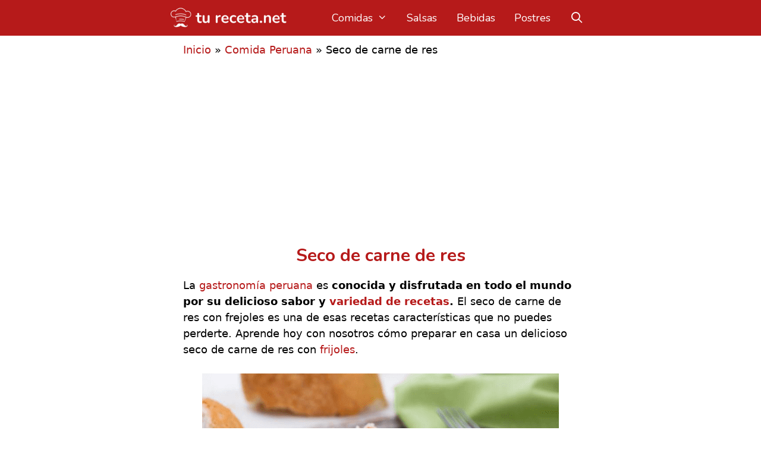

--- FILE ---
content_type: text/html; charset=UTF-8
request_url: https://www.tureceta.net/comida-peruana/seco-carne-res/
body_size: 18843
content:
<!DOCTYPE html>
<html lang="es">
<head>
	<meta charset="UTF-8">
	<meta name='robots' content='index, follow, max-image-preview:large, max-snippet:-1, max-video-preview:-1' />
<meta name="viewport" content="width=device-width, initial-scale=1">
	<!-- This site is optimized with the Yoast SEO plugin v26.8 - https://yoast.com/product/yoast-seo-wordpress/ -->
	<title>Seco de carne de res</title>
	<meta name="description" content="La gastronomía peruana es conocida y disfrutada en todo el mundo por su delicioso sabor y variedad de recetas. El seco de carne de res con frejoles es una" />
	<link rel="canonical" href="https://www.tureceta.net/comida-peruana/seco-carne-res/" />
	<meta property="og:locale" content="es_ES" />
	<meta property="og:type" content="article" />
	<meta property="og:title" content="Seco de carne de res" />
	<meta property="og:description" content="La gastronomía peruana es conocida y disfrutada en todo el mundo por su delicioso sabor y variedad de recetas. El seco de carne de res con frejoles es una" />
	<meta property="og:url" content="https://www.tureceta.net/comida-peruana/seco-carne-res/" />
	<meta property="og:site_name" content="Tu Receta.net" />
	<meta property="article:publisher" content="https://www.facebook.com/tureceta.net" />
	<meta property="article:published_time" content="2023-05-02T14:33:16+00:00" />
	<meta property="article:modified_time" content="2024-05-19T01:08:29+00:00" />
	<meta property="og:image" content="https://www.tureceta.net/wp-content/uploads/2023/05/seco-carne-res.png" />
	<meta property="og:image:width" content="600" />
	<meta property="og:image:height" content="400" />
	<meta property="og:image:type" content="image/png" />
	<meta name="author" content="Adriana" />
	<meta name="twitter:card" content="summary_large_image" />
	<meta name="twitter:creator" content="@tureceta1" />
	<meta name="twitter:site" content="@tureceta1" />
	<script type="application/ld+json" class="yoast-schema-graph">{"@context":"https://schema.org","@graph":[{"@type":"Article","@id":"https://www.tureceta.net/comida-peruana/seco-carne-res/#article","isPartOf":{"@id":"https://www.tureceta.net/comida-peruana/seco-carne-res/"},"author":{"name":"Adriana","@id":"https://www.tureceta.net/#/schema/person/14b8f266e7f48284619a46b3f015b919"},"headline":"Seco de carne de res","datePublished":"2023-05-02T14:33:16+00:00","dateModified":"2024-05-19T01:08:29+00:00","mainEntityOfPage":{"@id":"https://www.tureceta.net/comida-peruana/seco-carne-res/"},"wordCount":640,"commentCount":0,"publisher":{"@id":"https://www.tureceta.net/#organization"},"image":{"@id":"https://www.tureceta.net/comida-peruana/seco-carne-res/#primaryimage"},"thumbnailUrl":"https://www.tureceta.net/wp-content/uploads/2023/05/seco-carne-res.png","articleSection":["Comida Peruana"],"inLanguage":"es","potentialAction":[{"@type":"CommentAction","name":"Comment","target":["https://www.tureceta.net/comida-peruana/seco-carne-res/#respond"]}]},{"@type":"WebPage","@id":"https://www.tureceta.net/comida-peruana/seco-carne-res/","url":"https://www.tureceta.net/comida-peruana/seco-carne-res/","name":"Seco de carne de res","isPartOf":{"@id":"https://www.tureceta.net/#website"},"primaryImageOfPage":{"@id":"https://www.tureceta.net/comida-peruana/seco-carne-res/#primaryimage"},"image":{"@id":"https://www.tureceta.net/comida-peruana/seco-carne-res/#primaryimage"},"thumbnailUrl":"https://www.tureceta.net/wp-content/uploads/2023/05/seco-carne-res.png","datePublished":"2023-05-02T14:33:16+00:00","dateModified":"2024-05-19T01:08:29+00:00","description":"La gastronomía peruana es conocida y disfrutada en todo el mundo por su delicioso sabor y variedad de recetas. El seco de carne de res con frejoles es una","breadcrumb":{"@id":"https://www.tureceta.net/comida-peruana/seco-carne-res/#breadcrumb"},"inLanguage":"es","potentialAction":[{"@type":"ReadAction","target":["https://www.tureceta.net/comida-peruana/seco-carne-res/"]}]},{"@type":"ImageObject","inLanguage":"es","@id":"https://www.tureceta.net/comida-peruana/seco-carne-res/#primaryimage","url":"https://www.tureceta.net/wp-content/uploads/2023/05/seco-carne-res.png","contentUrl":"https://www.tureceta.net/wp-content/uploads/2023/05/seco-carne-res.png","width":600,"height":400,"caption":"seco de carne de res"},{"@type":"BreadcrumbList","@id":"https://www.tureceta.net/comida-peruana/seco-carne-res/#breadcrumb","itemListElement":[{"@type":"ListItem","position":1,"name":"Inicio","item":"https://www.tureceta.net/"},{"@type":"ListItem","position":2,"name":"Comida Peruana","item":"https://www.tureceta.net/category/comida-peruana/"},{"@type":"ListItem","position":3,"name":"Seco de carne de res"}]},{"@type":"WebSite","@id":"https://www.tureceta.net/#website","url":"https://www.tureceta.net/","name":"Tu Receta.net","description":"Las mejores recetas de cocina paso a paso.","publisher":{"@id":"https://www.tureceta.net/#organization"},"potentialAction":[{"@type":"SearchAction","target":{"@type":"EntryPoint","urlTemplate":"https://www.tureceta.net/?s={search_term_string}"},"query-input":{"@type":"PropertyValueSpecification","valueRequired":true,"valueName":"search_term_string"}}],"inLanguage":"es"},{"@type":"Organization","@id":"https://www.tureceta.net/#organization","name":"Tu Receta","url":"https://www.tureceta.net/","logo":{"@type":"ImageObject","inLanguage":"es","@id":"https://www.tureceta.net/#/schema/logo/image/","url":"https://www.tureceta.net/wp-content/uploads/2022/12/cropped-tureceta.png","contentUrl":"https://www.tureceta.net/wp-content/uploads/2022/12/cropped-tureceta.png","width":512,"height":512,"caption":"Tu Receta"},"image":{"@id":"https://www.tureceta.net/#/schema/logo/image/"},"sameAs":["https://www.facebook.com/tureceta.net","https://x.com/tureceta1","https://www.pinterest.com/TuReceta10/"]},{"@type":"Person","@id":"https://www.tureceta.net/#/schema/person/14b8f266e7f48284619a46b3f015b919","name":"Adriana","description":"Soy una entusiasta de la comida, lo llevo bien clavado en la sangre. Muchos de los platos que he comido forman parte de recuerdos inolvidables, seguramente por la buena compañía con la que compartido, y por ello me animé a crear este blog de recetas: tureceta.net","sameAs":["https://tureceta.net"],"jobTitle":"Creadora de tureceta.net"}]}</script>
	<!-- / Yoast SEO plugin. -->


<link href='https://fonts.gstatic.com' crossorigin rel='preconnect' />
<link href='https://fonts.googleapis.com' crossorigin rel='preconnect' />
<link rel="alternate" type="application/rss+xml" title="Tu Receta.net &raquo; Feed" href="https://www.tureceta.net/feed/" />
<link rel="alternate" type="application/rss+xml" title="Tu Receta.net &raquo; Feed de los comentarios" href="https://www.tureceta.net/comments/feed/" />
<link rel="alternate" title="oEmbed (JSON)" type="application/json+oembed" href="https://www.tureceta.net/wp-json/oembed/1.0/embed?url=https%3A%2F%2Fwww.tureceta.net%2Fcomida-peruana%2Fseco-carne-res%2F" />
<link rel="alternate" title="oEmbed (XML)" type="text/xml+oembed" href="https://www.tureceta.net/wp-json/oembed/1.0/embed?url=https%3A%2F%2Fwww.tureceta.net%2Fcomida-peruana%2Fseco-carne-res%2F&#038;format=xml" />
<style id='wp-img-auto-sizes-contain-inline-css'>
img:is([sizes=auto i],[sizes^="auto," i]){contain-intrinsic-size:3000px 1500px}
/*# sourceURL=wp-img-auto-sizes-contain-inline-css */
</style>
<link rel='stylesheet' id='generate-fonts-css' href='//fonts.googleapis.com/css?family=Nunito:200,200italic,300,300italic,regular,italic,600,600italic,700,700italic,800,800italic,900,900italic' media='all' />
<style id='wp-emoji-styles-inline-css'>

	img.wp-smiley, img.emoji {
		display: inline !important;
		border: none !important;
		box-shadow: none !important;
		height: 1em !important;
		width: 1em !important;
		margin: 0 0.07em !important;
		vertical-align: -0.1em !important;
		background: none !important;
		padding: 0 !important;
	}
/*# sourceURL=wp-emoji-styles-inline-css */
</style>
<style id='wp-block-library-inline-css'>
:root{--wp-block-synced-color:#7a00df;--wp-block-synced-color--rgb:122,0,223;--wp-bound-block-color:var(--wp-block-synced-color);--wp-editor-canvas-background:#ddd;--wp-admin-theme-color:#007cba;--wp-admin-theme-color--rgb:0,124,186;--wp-admin-theme-color-darker-10:#006ba1;--wp-admin-theme-color-darker-10--rgb:0,107,160.5;--wp-admin-theme-color-darker-20:#005a87;--wp-admin-theme-color-darker-20--rgb:0,90,135;--wp-admin-border-width-focus:2px}@media (min-resolution:192dpi){:root{--wp-admin-border-width-focus:1.5px}}.wp-element-button{cursor:pointer}:root .has-very-light-gray-background-color{background-color:#eee}:root .has-very-dark-gray-background-color{background-color:#313131}:root .has-very-light-gray-color{color:#eee}:root .has-very-dark-gray-color{color:#313131}:root .has-vivid-green-cyan-to-vivid-cyan-blue-gradient-background{background:linear-gradient(135deg,#00d084,#0693e3)}:root .has-purple-crush-gradient-background{background:linear-gradient(135deg,#34e2e4,#4721fb 50%,#ab1dfe)}:root .has-hazy-dawn-gradient-background{background:linear-gradient(135deg,#faaca8,#dad0ec)}:root .has-subdued-olive-gradient-background{background:linear-gradient(135deg,#fafae1,#67a671)}:root .has-atomic-cream-gradient-background{background:linear-gradient(135deg,#fdd79a,#004a59)}:root .has-nightshade-gradient-background{background:linear-gradient(135deg,#330968,#31cdcf)}:root .has-midnight-gradient-background{background:linear-gradient(135deg,#020381,#2874fc)}:root{--wp--preset--font-size--normal:16px;--wp--preset--font-size--huge:42px}.has-regular-font-size{font-size:1em}.has-larger-font-size{font-size:2.625em}.has-normal-font-size{font-size:var(--wp--preset--font-size--normal)}.has-huge-font-size{font-size:var(--wp--preset--font-size--huge)}.has-text-align-center{text-align:center}.has-text-align-left{text-align:left}.has-text-align-right{text-align:right}.has-fit-text{white-space:nowrap!important}#end-resizable-editor-section{display:none}.aligncenter{clear:both}.items-justified-left{justify-content:flex-start}.items-justified-center{justify-content:center}.items-justified-right{justify-content:flex-end}.items-justified-space-between{justify-content:space-between}.screen-reader-text{border:0;clip-path:inset(50%);height:1px;margin:-1px;overflow:hidden;padding:0;position:absolute;width:1px;word-wrap:normal!important}.screen-reader-text:focus{background-color:#ddd;clip-path:none;color:#444;display:block;font-size:1em;height:auto;left:5px;line-height:normal;padding:15px 23px 14px;text-decoration:none;top:5px;width:auto;z-index:100000}html :where(.has-border-color){border-style:solid}html :where([style*=border-top-color]){border-top-style:solid}html :where([style*=border-right-color]){border-right-style:solid}html :where([style*=border-bottom-color]){border-bottom-style:solid}html :where([style*=border-left-color]){border-left-style:solid}html :where([style*=border-width]){border-style:solid}html :where([style*=border-top-width]){border-top-style:solid}html :where([style*=border-right-width]){border-right-style:solid}html :where([style*=border-bottom-width]){border-bottom-style:solid}html :where([style*=border-left-width]){border-left-style:solid}html :where(img[class*=wp-image-]){height:auto;max-width:100%}:where(figure){margin:0 0 1em}html :where(.is-position-sticky){--wp-admin--admin-bar--position-offset:var(--wp-admin--admin-bar--height,0px)}@media screen and (max-width:600px){html :where(.is-position-sticky){--wp-admin--admin-bar--position-offset:0px}}

/*# sourceURL=wp-block-library-inline-css */
</style><style id='wp-block-heading-inline-css'>
h1:where(.wp-block-heading).has-background,h2:where(.wp-block-heading).has-background,h3:where(.wp-block-heading).has-background,h4:where(.wp-block-heading).has-background,h5:where(.wp-block-heading).has-background,h6:where(.wp-block-heading).has-background{padding:1.25em 2.375em}h1.has-text-align-left[style*=writing-mode]:where([style*=vertical-lr]),h1.has-text-align-right[style*=writing-mode]:where([style*=vertical-rl]),h2.has-text-align-left[style*=writing-mode]:where([style*=vertical-lr]),h2.has-text-align-right[style*=writing-mode]:where([style*=vertical-rl]),h3.has-text-align-left[style*=writing-mode]:where([style*=vertical-lr]),h3.has-text-align-right[style*=writing-mode]:where([style*=vertical-rl]),h4.has-text-align-left[style*=writing-mode]:where([style*=vertical-lr]),h4.has-text-align-right[style*=writing-mode]:where([style*=vertical-rl]),h5.has-text-align-left[style*=writing-mode]:where([style*=vertical-lr]),h5.has-text-align-right[style*=writing-mode]:where([style*=vertical-rl]),h6.has-text-align-left[style*=writing-mode]:where([style*=vertical-lr]),h6.has-text-align-right[style*=writing-mode]:where([style*=vertical-rl]){rotate:180deg}
/*# sourceURL=https://www.tureceta.net/wp-includes/blocks/heading/style.min.css */
</style>
<style id='wp-block-image-inline-css'>
.wp-block-image>a,.wp-block-image>figure>a{display:inline-block}.wp-block-image img{box-sizing:border-box;height:auto;max-width:100%;vertical-align:bottom}@media not (prefers-reduced-motion){.wp-block-image img.hide{visibility:hidden}.wp-block-image img.show{animation:show-content-image .4s}}.wp-block-image[style*=border-radius] img,.wp-block-image[style*=border-radius]>a{border-radius:inherit}.wp-block-image.has-custom-border img{box-sizing:border-box}.wp-block-image.aligncenter{text-align:center}.wp-block-image.alignfull>a,.wp-block-image.alignwide>a{width:100%}.wp-block-image.alignfull img,.wp-block-image.alignwide img{height:auto;width:100%}.wp-block-image .aligncenter,.wp-block-image .alignleft,.wp-block-image .alignright,.wp-block-image.aligncenter,.wp-block-image.alignleft,.wp-block-image.alignright{display:table}.wp-block-image .aligncenter>figcaption,.wp-block-image .alignleft>figcaption,.wp-block-image .alignright>figcaption,.wp-block-image.aligncenter>figcaption,.wp-block-image.alignleft>figcaption,.wp-block-image.alignright>figcaption{caption-side:bottom;display:table-caption}.wp-block-image .alignleft{float:left;margin:.5em 1em .5em 0}.wp-block-image .alignright{float:right;margin:.5em 0 .5em 1em}.wp-block-image .aligncenter{margin-left:auto;margin-right:auto}.wp-block-image :where(figcaption){margin-bottom:1em;margin-top:.5em}.wp-block-image.is-style-circle-mask img{border-radius:9999px}@supports ((-webkit-mask-image:none) or (mask-image:none)) or (-webkit-mask-image:none){.wp-block-image.is-style-circle-mask img{border-radius:0;-webkit-mask-image:url('data:image/svg+xml;utf8,<svg viewBox="0 0 100 100" xmlns="http://www.w3.org/2000/svg"><circle cx="50" cy="50" r="50"/></svg>');mask-image:url('data:image/svg+xml;utf8,<svg viewBox="0 0 100 100" xmlns="http://www.w3.org/2000/svg"><circle cx="50" cy="50" r="50"/></svg>');mask-mode:alpha;-webkit-mask-position:center;mask-position:center;-webkit-mask-repeat:no-repeat;mask-repeat:no-repeat;-webkit-mask-size:contain;mask-size:contain}}:root :where(.wp-block-image.is-style-rounded img,.wp-block-image .is-style-rounded img){border-radius:9999px}.wp-block-image figure{margin:0}.wp-lightbox-container{display:flex;flex-direction:column;position:relative}.wp-lightbox-container img{cursor:zoom-in}.wp-lightbox-container img:hover+button{opacity:1}.wp-lightbox-container button{align-items:center;backdrop-filter:blur(16px) saturate(180%);background-color:#5a5a5a40;border:none;border-radius:4px;cursor:zoom-in;display:flex;height:20px;justify-content:center;opacity:0;padding:0;position:absolute;right:16px;text-align:center;top:16px;width:20px;z-index:100}@media not (prefers-reduced-motion){.wp-lightbox-container button{transition:opacity .2s ease}}.wp-lightbox-container button:focus-visible{outline:3px auto #5a5a5a40;outline:3px auto -webkit-focus-ring-color;outline-offset:3px}.wp-lightbox-container button:hover{cursor:pointer;opacity:1}.wp-lightbox-container button:focus{opacity:1}.wp-lightbox-container button:focus,.wp-lightbox-container button:hover,.wp-lightbox-container button:not(:hover):not(:active):not(.has-background){background-color:#5a5a5a40;border:none}.wp-lightbox-overlay{box-sizing:border-box;cursor:zoom-out;height:100vh;left:0;overflow:hidden;position:fixed;top:0;visibility:hidden;width:100%;z-index:100000}.wp-lightbox-overlay .close-button{align-items:center;cursor:pointer;display:flex;justify-content:center;min-height:40px;min-width:40px;padding:0;position:absolute;right:calc(env(safe-area-inset-right) + 16px);top:calc(env(safe-area-inset-top) + 16px);z-index:5000000}.wp-lightbox-overlay .close-button:focus,.wp-lightbox-overlay .close-button:hover,.wp-lightbox-overlay .close-button:not(:hover):not(:active):not(.has-background){background:none;border:none}.wp-lightbox-overlay .lightbox-image-container{height:var(--wp--lightbox-container-height);left:50%;overflow:hidden;position:absolute;top:50%;transform:translate(-50%,-50%);transform-origin:top left;width:var(--wp--lightbox-container-width);z-index:9999999999}.wp-lightbox-overlay .wp-block-image{align-items:center;box-sizing:border-box;display:flex;height:100%;justify-content:center;margin:0;position:relative;transform-origin:0 0;width:100%;z-index:3000000}.wp-lightbox-overlay .wp-block-image img{height:var(--wp--lightbox-image-height);min-height:var(--wp--lightbox-image-height);min-width:var(--wp--lightbox-image-width);width:var(--wp--lightbox-image-width)}.wp-lightbox-overlay .wp-block-image figcaption{display:none}.wp-lightbox-overlay button{background:none;border:none}.wp-lightbox-overlay .scrim{background-color:#fff;height:100%;opacity:.9;position:absolute;width:100%;z-index:2000000}.wp-lightbox-overlay.active{visibility:visible}@media not (prefers-reduced-motion){.wp-lightbox-overlay.active{animation:turn-on-visibility .25s both}.wp-lightbox-overlay.active img{animation:turn-on-visibility .35s both}.wp-lightbox-overlay.show-closing-animation:not(.active){animation:turn-off-visibility .35s both}.wp-lightbox-overlay.show-closing-animation:not(.active) img{animation:turn-off-visibility .25s both}.wp-lightbox-overlay.zoom.active{animation:none;opacity:1;visibility:visible}.wp-lightbox-overlay.zoom.active .lightbox-image-container{animation:lightbox-zoom-in .4s}.wp-lightbox-overlay.zoom.active .lightbox-image-container img{animation:none}.wp-lightbox-overlay.zoom.active .scrim{animation:turn-on-visibility .4s forwards}.wp-lightbox-overlay.zoom.show-closing-animation:not(.active){animation:none}.wp-lightbox-overlay.zoom.show-closing-animation:not(.active) .lightbox-image-container{animation:lightbox-zoom-out .4s}.wp-lightbox-overlay.zoom.show-closing-animation:not(.active) .lightbox-image-container img{animation:none}.wp-lightbox-overlay.zoom.show-closing-animation:not(.active) .scrim{animation:turn-off-visibility .4s forwards}}@keyframes show-content-image{0%{visibility:hidden}99%{visibility:hidden}to{visibility:visible}}@keyframes turn-on-visibility{0%{opacity:0}to{opacity:1}}@keyframes turn-off-visibility{0%{opacity:1;visibility:visible}99%{opacity:0;visibility:visible}to{opacity:0;visibility:hidden}}@keyframes lightbox-zoom-in{0%{transform:translate(calc((-100vw + var(--wp--lightbox-scrollbar-width))/2 + var(--wp--lightbox-initial-left-position)),calc(-50vh + var(--wp--lightbox-initial-top-position))) scale(var(--wp--lightbox-scale))}to{transform:translate(-50%,-50%) scale(1)}}@keyframes lightbox-zoom-out{0%{transform:translate(-50%,-50%) scale(1);visibility:visible}99%{visibility:visible}to{transform:translate(calc((-100vw + var(--wp--lightbox-scrollbar-width))/2 + var(--wp--lightbox-initial-left-position)),calc(-50vh + var(--wp--lightbox-initial-top-position))) scale(var(--wp--lightbox-scale));visibility:hidden}}
/*# sourceURL=https://www.tureceta.net/wp-includes/blocks/image/style.min.css */
</style>
<style id='wp-block-list-inline-css'>
ol,ul{box-sizing:border-box}:root :where(.wp-block-list.has-background){padding:1.25em 2.375em}
/*# sourceURL=https://www.tureceta.net/wp-includes/blocks/list/style.min.css */
</style>
<style id='wp-block-paragraph-inline-css'>
.is-small-text{font-size:.875em}.is-regular-text{font-size:1em}.is-large-text{font-size:2.25em}.is-larger-text{font-size:3em}.has-drop-cap:not(:focus):first-letter{float:left;font-size:8.4em;font-style:normal;font-weight:100;line-height:.68;margin:.05em .1em 0 0;text-transform:uppercase}body.rtl .has-drop-cap:not(:focus):first-letter{float:none;margin-left:.1em}p.has-drop-cap.has-background{overflow:hidden}:root :where(p.has-background){padding:1.25em 2.375em}:where(p.has-text-color:not(.has-link-color)) a{color:inherit}p.has-text-align-left[style*="writing-mode:vertical-lr"],p.has-text-align-right[style*="writing-mode:vertical-rl"]{rotate:180deg}
/*# sourceURL=https://www.tureceta.net/wp-includes/blocks/paragraph/style.min.css */
</style>
<style id='wp-block-separator-inline-css'>
@charset "UTF-8";.wp-block-separator{border:none;border-top:2px solid}:root :where(.wp-block-separator.is-style-dots){height:auto;line-height:1;text-align:center}:root :where(.wp-block-separator.is-style-dots):before{color:currentColor;content:"···";font-family:serif;font-size:1.5em;letter-spacing:2em;padding-left:2em}.wp-block-separator.is-style-dots{background:none!important;border:none!important}
/*# sourceURL=https://www.tureceta.net/wp-includes/blocks/separator/style.min.css */
</style>
<style id='global-styles-inline-css'>
:root{--wp--preset--aspect-ratio--square: 1;--wp--preset--aspect-ratio--4-3: 4/3;--wp--preset--aspect-ratio--3-4: 3/4;--wp--preset--aspect-ratio--3-2: 3/2;--wp--preset--aspect-ratio--2-3: 2/3;--wp--preset--aspect-ratio--16-9: 16/9;--wp--preset--aspect-ratio--9-16: 9/16;--wp--preset--color--black: #000000;--wp--preset--color--cyan-bluish-gray: #abb8c3;--wp--preset--color--white: #ffffff;--wp--preset--color--pale-pink: #f78da7;--wp--preset--color--vivid-red: #cf2e2e;--wp--preset--color--luminous-vivid-orange: #ff6900;--wp--preset--color--luminous-vivid-amber: #fcb900;--wp--preset--color--light-green-cyan: #7bdcb5;--wp--preset--color--vivid-green-cyan: #00d084;--wp--preset--color--pale-cyan-blue: #8ed1fc;--wp--preset--color--vivid-cyan-blue: #0693e3;--wp--preset--color--vivid-purple: #9b51e0;--wp--preset--color--contrast: var(--contrast);--wp--preset--color--contrast-2: var(--contrast-2);--wp--preset--color--contrast-3: var(--contrast-3);--wp--preset--color--base: var(--base);--wp--preset--color--base-2: var(--base-2);--wp--preset--color--base-3: var(--base-3);--wp--preset--color--accent: var(--accent);--wp--preset--gradient--vivid-cyan-blue-to-vivid-purple: linear-gradient(135deg,rgb(6,147,227) 0%,rgb(155,81,224) 100%);--wp--preset--gradient--light-green-cyan-to-vivid-green-cyan: linear-gradient(135deg,rgb(122,220,180) 0%,rgb(0,208,130) 100%);--wp--preset--gradient--luminous-vivid-amber-to-luminous-vivid-orange: linear-gradient(135deg,rgb(252,185,0) 0%,rgb(255,105,0) 100%);--wp--preset--gradient--luminous-vivid-orange-to-vivid-red: linear-gradient(135deg,rgb(255,105,0) 0%,rgb(207,46,46) 100%);--wp--preset--gradient--very-light-gray-to-cyan-bluish-gray: linear-gradient(135deg,rgb(238,238,238) 0%,rgb(169,184,195) 100%);--wp--preset--gradient--cool-to-warm-spectrum: linear-gradient(135deg,rgb(74,234,220) 0%,rgb(151,120,209) 20%,rgb(207,42,186) 40%,rgb(238,44,130) 60%,rgb(251,105,98) 80%,rgb(254,248,76) 100%);--wp--preset--gradient--blush-light-purple: linear-gradient(135deg,rgb(255,206,236) 0%,rgb(152,150,240) 100%);--wp--preset--gradient--blush-bordeaux: linear-gradient(135deg,rgb(254,205,165) 0%,rgb(254,45,45) 50%,rgb(107,0,62) 100%);--wp--preset--gradient--luminous-dusk: linear-gradient(135deg,rgb(255,203,112) 0%,rgb(199,81,192) 50%,rgb(65,88,208) 100%);--wp--preset--gradient--pale-ocean: linear-gradient(135deg,rgb(255,245,203) 0%,rgb(182,227,212) 50%,rgb(51,167,181) 100%);--wp--preset--gradient--electric-grass: linear-gradient(135deg,rgb(202,248,128) 0%,rgb(113,206,126) 100%);--wp--preset--gradient--midnight: linear-gradient(135deg,rgb(2,3,129) 0%,rgb(40,116,252) 100%);--wp--preset--font-size--small: 13px;--wp--preset--font-size--medium: 20px;--wp--preset--font-size--large: 36px;--wp--preset--font-size--x-large: 42px;--wp--preset--spacing--20: 0.44rem;--wp--preset--spacing--30: 0.67rem;--wp--preset--spacing--40: 1rem;--wp--preset--spacing--50: 1.5rem;--wp--preset--spacing--60: 2.25rem;--wp--preset--spacing--70: 3.38rem;--wp--preset--spacing--80: 5.06rem;--wp--preset--shadow--natural: 6px 6px 9px rgba(0, 0, 0, 0.2);--wp--preset--shadow--deep: 12px 12px 50px rgba(0, 0, 0, 0.4);--wp--preset--shadow--sharp: 6px 6px 0px rgba(0, 0, 0, 0.2);--wp--preset--shadow--outlined: 6px 6px 0px -3px rgb(255, 255, 255), 6px 6px rgb(0, 0, 0);--wp--preset--shadow--crisp: 6px 6px 0px rgb(0, 0, 0);}:where(.is-layout-flex){gap: 0.5em;}:where(.is-layout-grid){gap: 0.5em;}body .is-layout-flex{display: flex;}.is-layout-flex{flex-wrap: wrap;align-items: center;}.is-layout-flex > :is(*, div){margin: 0;}body .is-layout-grid{display: grid;}.is-layout-grid > :is(*, div){margin: 0;}:where(.wp-block-columns.is-layout-flex){gap: 2em;}:where(.wp-block-columns.is-layout-grid){gap: 2em;}:where(.wp-block-post-template.is-layout-flex){gap: 1.25em;}:where(.wp-block-post-template.is-layout-grid){gap: 1.25em;}.has-black-color{color: var(--wp--preset--color--black) !important;}.has-cyan-bluish-gray-color{color: var(--wp--preset--color--cyan-bluish-gray) !important;}.has-white-color{color: var(--wp--preset--color--white) !important;}.has-pale-pink-color{color: var(--wp--preset--color--pale-pink) !important;}.has-vivid-red-color{color: var(--wp--preset--color--vivid-red) !important;}.has-luminous-vivid-orange-color{color: var(--wp--preset--color--luminous-vivid-orange) !important;}.has-luminous-vivid-amber-color{color: var(--wp--preset--color--luminous-vivid-amber) !important;}.has-light-green-cyan-color{color: var(--wp--preset--color--light-green-cyan) !important;}.has-vivid-green-cyan-color{color: var(--wp--preset--color--vivid-green-cyan) !important;}.has-pale-cyan-blue-color{color: var(--wp--preset--color--pale-cyan-blue) !important;}.has-vivid-cyan-blue-color{color: var(--wp--preset--color--vivid-cyan-blue) !important;}.has-vivid-purple-color{color: var(--wp--preset--color--vivid-purple) !important;}.has-black-background-color{background-color: var(--wp--preset--color--black) !important;}.has-cyan-bluish-gray-background-color{background-color: var(--wp--preset--color--cyan-bluish-gray) !important;}.has-white-background-color{background-color: var(--wp--preset--color--white) !important;}.has-pale-pink-background-color{background-color: var(--wp--preset--color--pale-pink) !important;}.has-vivid-red-background-color{background-color: var(--wp--preset--color--vivid-red) !important;}.has-luminous-vivid-orange-background-color{background-color: var(--wp--preset--color--luminous-vivid-orange) !important;}.has-luminous-vivid-amber-background-color{background-color: var(--wp--preset--color--luminous-vivid-amber) !important;}.has-light-green-cyan-background-color{background-color: var(--wp--preset--color--light-green-cyan) !important;}.has-vivid-green-cyan-background-color{background-color: var(--wp--preset--color--vivid-green-cyan) !important;}.has-pale-cyan-blue-background-color{background-color: var(--wp--preset--color--pale-cyan-blue) !important;}.has-vivid-cyan-blue-background-color{background-color: var(--wp--preset--color--vivid-cyan-blue) !important;}.has-vivid-purple-background-color{background-color: var(--wp--preset--color--vivid-purple) !important;}.has-black-border-color{border-color: var(--wp--preset--color--black) !important;}.has-cyan-bluish-gray-border-color{border-color: var(--wp--preset--color--cyan-bluish-gray) !important;}.has-white-border-color{border-color: var(--wp--preset--color--white) !important;}.has-pale-pink-border-color{border-color: var(--wp--preset--color--pale-pink) !important;}.has-vivid-red-border-color{border-color: var(--wp--preset--color--vivid-red) !important;}.has-luminous-vivid-orange-border-color{border-color: var(--wp--preset--color--luminous-vivid-orange) !important;}.has-luminous-vivid-amber-border-color{border-color: var(--wp--preset--color--luminous-vivid-amber) !important;}.has-light-green-cyan-border-color{border-color: var(--wp--preset--color--light-green-cyan) !important;}.has-vivid-green-cyan-border-color{border-color: var(--wp--preset--color--vivid-green-cyan) !important;}.has-pale-cyan-blue-border-color{border-color: var(--wp--preset--color--pale-cyan-blue) !important;}.has-vivid-cyan-blue-border-color{border-color: var(--wp--preset--color--vivid-cyan-blue) !important;}.has-vivid-purple-border-color{border-color: var(--wp--preset--color--vivid-purple) !important;}.has-vivid-cyan-blue-to-vivid-purple-gradient-background{background: var(--wp--preset--gradient--vivid-cyan-blue-to-vivid-purple) !important;}.has-light-green-cyan-to-vivid-green-cyan-gradient-background{background: var(--wp--preset--gradient--light-green-cyan-to-vivid-green-cyan) !important;}.has-luminous-vivid-amber-to-luminous-vivid-orange-gradient-background{background: var(--wp--preset--gradient--luminous-vivid-amber-to-luminous-vivid-orange) !important;}.has-luminous-vivid-orange-to-vivid-red-gradient-background{background: var(--wp--preset--gradient--luminous-vivid-orange-to-vivid-red) !important;}.has-very-light-gray-to-cyan-bluish-gray-gradient-background{background: var(--wp--preset--gradient--very-light-gray-to-cyan-bluish-gray) !important;}.has-cool-to-warm-spectrum-gradient-background{background: var(--wp--preset--gradient--cool-to-warm-spectrum) !important;}.has-blush-light-purple-gradient-background{background: var(--wp--preset--gradient--blush-light-purple) !important;}.has-blush-bordeaux-gradient-background{background: var(--wp--preset--gradient--blush-bordeaux) !important;}.has-luminous-dusk-gradient-background{background: var(--wp--preset--gradient--luminous-dusk) !important;}.has-pale-ocean-gradient-background{background: var(--wp--preset--gradient--pale-ocean) !important;}.has-electric-grass-gradient-background{background: var(--wp--preset--gradient--electric-grass) !important;}.has-midnight-gradient-background{background: var(--wp--preset--gradient--midnight) !important;}.has-small-font-size{font-size: var(--wp--preset--font-size--small) !important;}.has-medium-font-size{font-size: var(--wp--preset--font-size--medium) !important;}.has-large-font-size{font-size: var(--wp--preset--font-size--large) !important;}.has-x-large-font-size{font-size: var(--wp--preset--font-size--x-large) !important;}
/*# sourceURL=global-styles-inline-css */
</style>

<style id='classic-theme-styles-inline-css'>
/*! This file is auto-generated */
.wp-block-button__link{color:#fff;background-color:#32373c;border-radius:9999px;box-shadow:none;text-decoration:none;padding:calc(.667em + 2px) calc(1.333em + 2px);font-size:1.125em}.wp-block-file__button{background:#32373c;color:#fff;text-decoration:none}
/*# sourceURL=/wp-includes/css/classic-themes.min.css */
</style>
<link rel='stylesheet' id='wp-next-post-navi-style-css' href='https://www.tureceta.net/wp-content/plugins/wp-next-post-navi/style.css?ver=6.9' media='all' />
<link rel='stylesheet' id='crp-style-rounded-thumbs-css' href='https://www.tureceta.net/wp-content/plugins/contextual-related-posts/css/rounded-thumbs.min.css?ver=4.1.0' media='all' />
<style id='crp-style-rounded-thumbs-inline-css'>

			.crp_related.crp-rounded-thumbs a {
				width: 280px;
                height: 160px;
				text-decoration: none;
			}
			.crp_related.crp-rounded-thumbs img {
				max-width: 280px;
				margin: auto;
			}
			.crp_related.crp-rounded-thumbs .crp_title {
				width: 100%;
			}
			
/*# sourceURL=crp-style-rounded-thumbs-inline-css */
</style>
<link rel='stylesheet' id='generate-style-grid-css' href='https://www.tureceta.net/wp-content/themes/generatepress/assets/css/unsemantic-grid.min.css?ver=3.6.0' media='all' />
<link rel='stylesheet' id='generate-style-css' href='https://www.tureceta.net/wp-content/themes/generatepress/assets/css/style.min.css?ver=3.6.0' media='all' />
<style id='generate-style-inline-css'>
.no-featured-image-padding .featured-image {margin-left:-25px;margin-right:-25px;}.post-image-above-header .no-featured-image-padding .inside-article .featured-image {margin-top:-10px;}@media (max-width:768px){.no-featured-image-padding .featured-image {margin-left:-40px;margin-right:-40px;}.post-image-above-header .no-featured-image-padding .inside-article .featured-image {margin-top:-10px;}}
body{background-color:var(--base-3);color:#000000;}a{color:#B61A1A;}a:hover, a:focus, a:active{color:#000000;}body .grid-container{max-width:715px;}.wp-block-group__inner-container{max-width:715px;margin-left:auto;margin-right:auto;}.navigation-search{position:absolute;left:-99999px;pointer-events:none;visibility:hidden;z-index:20;width:100%;top:0;transition:opacity 100ms ease-in-out;opacity:0;}.navigation-search.nav-search-active{left:0;right:0;pointer-events:auto;visibility:visible;opacity:1;}.navigation-search input[type="search"]{outline:0;border:0;vertical-align:bottom;line-height:1;opacity:0.9;width:100%;z-index:20;border-radius:0;-webkit-appearance:none;height:60px;}.navigation-search input::-ms-clear{display:none;width:0;height:0;}.navigation-search input::-ms-reveal{display:none;width:0;height:0;}.navigation-search input::-webkit-search-decoration, .navigation-search input::-webkit-search-cancel-button, .navigation-search input::-webkit-search-results-button, .navigation-search input::-webkit-search-results-decoration{display:none;}.main-navigation li.search-item{z-index:21;}li.search-item.active{transition:opacity 100ms ease-in-out;}.nav-left-sidebar .main-navigation li.search-item.active,.nav-right-sidebar .main-navigation li.search-item.active{width:auto;display:inline-block;float:right;}.gen-sidebar-nav .navigation-search{top:auto;bottom:0;}:root{--contrast:#222222;--contrast-2:#575760;--contrast-3:#b2b2be;--base:#f0f0f0;--base-2:#f7f8f9;--base-3:#ffffff;--accent:#1e73be;}:root .has-contrast-color{color:var(--contrast);}:root .has-contrast-background-color{background-color:var(--contrast);}:root .has-contrast-2-color{color:var(--contrast-2);}:root .has-contrast-2-background-color{background-color:var(--contrast-2);}:root .has-contrast-3-color{color:var(--contrast-3);}:root .has-contrast-3-background-color{background-color:var(--contrast-3);}:root .has-base-color{color:var(--base);}:root .has-base-background-color{background-color:var(--base);}:root .has-base-2-color{color:var(--base-2);}:root .has-base-2-background-color{background-color:var(--base-2);}:root .has-base-3-color{color:var(--base-3);}:root .has-base-3-background-color{background-color:var(--base-3);}:root .has-accent-color{color:var(--accent);}:root .has-accent-background-color{background-color:var(--accent);}body, button, input, select, textarea{font-family:-apple-system, system-ui, BlinkMacSystemFont, "Segoe UI", Helvetica, Arial, sans-serif, "Apple Color Emoji", "Segoe UI Emoji", "Segoe UI Symbol";font-size:18px;}body{line-height:1.5;}.entry-content > [class*="wp-block-"]:not(:last-child):not(.wp-block-heading){margin-bottom:1.5em;}.main-navigation a, .menu-toggle{font-family:"Nunito", sans-serif;font-weight:500;font-size:18px;}.main-navigation .main-nav ul ul li a{font-size:15px;}.sidebar .widget, .footer-widgets .widget{font-size:17px;}h1{font-family:"Nunito", sans-serif;font-weight:700;font-size:30px;}h2{font-family:"Nunito", sans-serif;font-weight:700;font-size:26px;}h3{font-family:"Nunito", sans-serif;font-weight:600;font-size:22px;}h4{font-family:"Nunito", sans-serif;font-weight:600;font-size:18px;}h5{font-family:"Nunito", sans-serif;font-weight:500;font-size:16px;}h6{font-family:"Nunito", sans-serif;font-weight:500;}.site-info{font-family:"Nunito", sans-serif;}@media (max-width:768px){.main-title{font-size:20px;}h1{font-size:30px;}h2{font-size:25px;}}.top-bar{background-color:#636363;color:#ffffff;}.top-bar a{color:#ffffff;}.top-bar a:hover{color:#303030;}.site-header{background-color:#ffffff;color:#000000;}.site-header a{color:#3a3a3a;}.main-title a,.main-title a:hover{color:#ffffff;}.site-description{color:#000000;}.main-navigation,.main-navigation ul ul{background-color:#B61A1A;}.main-navigation .main-nav ul li a, .main-navigation .menu-toggle, .main-navigation .menu-bar-items{color:#ffffff;}.main-navigation .main-nav ul li:not([class*="current-menu-"]):hover > a, .main-navigation .main-nav ul li:not([class*="current-menu-"]):focus > a, .main-navigation .main-nav ul li.sfHover:not([class*="current-menu-"]) > a, .main-navigation .menu-bar-item:hover > a, .main-navigation .menu-bar-item.sfHover > a{color:#ffffff;background-color:rgba(147,39,39,0.91);}button.menu-toggle:hover,button.menu-toggle:focus,.main-navigation .mobile-bar-items a,.main-navigation .mobile-bar-items a:hover,.main-navigation .mobile-bar-items a:focus{color:#ffffff;}.main-navigation .main-nav ul li[class*="current-menu-"] > a{color:#ffffff;background-color:#B61A1A;}.navigation-search input[type="search"],.navigation-search input[type="search"]:active, .navigation-search input[type="search"]:focus, .main-navigation .main-nav ul li.search-item.active > a, .main-navigation .menu-bar-items .search-item.active > a{color:#000000;background-color:#ffffff;opacity:1;}.main-navigation ul ul{background-color:#B61A1A;}.main-navigation .main-nav ul ul li a{color:#ffffff;}.main-navigation .main-nav ul ul li:not([class*="current-menu-"]):hover > a,.main-navigation .main-nav ul ul li:not([class*="current-menu-"]):focus > a, .main-navigation .main-nav ul ul li.sfHover:not([class*="current-menu-"]) > a{color:#ffffff;background-color:rgba(147,39,39,0.91);}.main-navigation .main-nav ul ul li[class*="current-menu-"] > a{color:#ffffff;background-color:#B61A1A;}.separate-containers .inside-article, .separate-containers .comments-area, .separate-containers .page-header, .one-container .container, .separate-containers .paging-navigation, .inside-page-header{color:#000000;background-color:#ffffff;}.inside-article a,.paging-navigation a,.comments-area a,.page-header a{color:#B61A1A;}.inside-article a:hover,.paging-navigation a:hover,.comments-area a:hover,.page-header a:hover{color:rgba(238,18,18,0.81);}.entry-header h1,.page-header h1{color:#B61A1A;}.entry-title a{color:#B61A1A;}.entry-meta{color:var(--contrast);}.entry-meta a{color:#B61A1A;}h1{color:#B61A1A;}h2{color:#B61A1A;}h3{color:#B61A1A;}h4{color:#B61A1A;}h5{color:#B61A1A;}h6{color:#B61A1A;}.sidebar .widget{background-color:#ffffff;}.sidebar .widget .widget-title{color:#000000;}.footer-widgets{background-color:#ffffff;}.footer-widgets .widget-title{color:#000000;}.site-info{color:#ffffff;background-color:#B61A1A;}.site-info a{color:#ffffff;}.site-info a:hover{color:#ffffff;}.footer-bar .widget_nav_menu .current-menu-item a{color:#ffffff;}input[type="text"],input[type="email"],input[type="url"],input[type="password"],input[type="search"],input[type="tel"],input[type="number"],textarea,select{color:#666666;background-color:#fafafa;border-color:#cccccc;}input[type="text"]:focus,input[type="email"]:focus,input[type="url"]:focus,input[type="password"]:focus,input[type="search"]:focus,input[type="tel"]:focus,input[type="number"]:focus,textarea:focus,select:focus{color:#666666;background-color:#ffffff;border-color:#bfbfbf;}button,html input[type="button"],input[type="reset"],input[type="submit"],a.button,a.wp-block-button__link:not(.has-background){color:#ffffff;background-color:#B61A1A;}button:hover,html input[type="button"]:hover,input[type="reset"]:hover,input[type="submit"]:hover,a.button:hover,button:focus,html input[type="button"]:focus,input[type="reset"]:focus,input[type="submit"]:focus,a.button:focus,a.wp-block-button__link:not(.has-background):active,a.wp-block-button__link:not(.has-background):focus,a.wp-block-button__link:not(.has-background):hover{color:#ffffff;background-color:rgba(147,39,39,0.91);}a.generate-back-to-top{background-color:rgba( 0,0,0,0.4 );color:#ffffff;}a.generate-back-to-top:hover,a.generate-back-to-top:focus{background-color:rgba( 0,0,0,0.6 );color:#ffffff;}:root{--gp-search-modal-bg-color:var(--base-3);--gp-search-modal-text-color:var(--contrast);--gp-search-modal-overlay-bg-color:rgba(0,0,0,0.2);}@media (max-width: 765px){.main-navigation .menu-bar-item:hover > a, .main-navigation .menu-bar-item.sfHover > a{background:none;color:#ffffff;}}.inside-top-bar{padding:10px;}.inside-header{padding:20px;}.separate-containers .inside-article, .separate-containers .comments-area, .separate-containers .page-header, .separate-containers .paging-navigation, .one-container .site-content, .inside-page-header{padding:10px 25px 10px 25px;}.site-main .wp-block-group__inner-container{padding:10px 25px 10px 25px;}.entry-content .alignwide, body:not(.no-sidebar) .entry-content .alignfull{margin-left:-25px;width:calc(100% + 50px);max-width:calc(100% + 50px);}.one-container.right-sidebar .site-main,.one-container.both-right .site-main{margin-right:25px;}.one-container.left-sidebar .site-main,.one-container.both-left .site-main{margin-left:25px;}.one-container.both-sidebars .site-main{margin:0px 25px 0px 25px;}.main-navigation .main-nav ul li a,.menu-toggle,.main-navigation .mobile-bar-items a{padding-left:16px;padding-right:16px;}.main-navigation .main-nav ul ul li a{padding:10px 16px 10px 16px;}.main-navigation ul ul{width:225px;}.rtl .menu-item-has-children .dropdown-menu-toggle{padding-left:16px;}.menu-item-has-children .dropdown-menu-toggle{padding-right:16px;}.rtl .main-navigation .main-nav ul li.menu-item-has-children > a{padding-right:16px;}.site-info{padding:20px;}@media (max-width:768px){.separate-containers .inside-article, .separate-containers .comments-area, .separate-containers .page-header, .separate-containers .paging-navigation, .one-container .site-content, .inside-page-header{padding:10px 40px 10px 40px;}.site-main .wp-block-group__inner-container{padding:10px 40px 10px 40px;}.site-info{padding-right:10px;padding-left:10px;}.entry-content .alignwide, body:not(.no-sidebar) .entry-content .alignfull{margin-left:-40px;width:calc(100% + 80px);max-width:calc(100% + 80px);}}.one-container .sidebar .widget{padding:0px;}/* End cached CSS */@media (max-width: 765px){.main-navigation .menu-toggle,.main-navigation .mobile-bar-items,.sidebar-nav-mobile:not(#sticky-placeholder){display:block;}.main-navigation ul,.gen-sidebar-nav{display:none;}[class*="nav-float-"] .site-header .inside-header > *{float:none;clear:both;}}
.dynamic-author-image-rounded{border-radius:100%;}.dynamic-featured-image, .dynamic-author-image{vertical-align:middle;}.one-container.blog .dynamic-content-template:not(:last-child), .one-container.archive .dynamic-content-template:not(:last-child){padding-bottom:0px;}.dynamic-entry-excerpt > p:last-child{margin-bottom:0px;}
.main-navigation .main-nav ul li a,.menu-toggle,.main-navigation .mobile-bar-items a{transition: line-height 300ms ease}.main-navigation.toggled .main-nav > ul{background-color: #B61A1A}
h1.entry-title{font-weight:700;}h2.entry-title{font-weight:700;font-size:26px;}.navigation-branding .main-title{font-weight:bold;text-transform:none;font-size:25px;}@media (max-width: 765px){.navigation-branding .main-title{font-size:20px;}}
@media (max-width: 765px){.main-navigation .menu-toggle,.main-navigation .mobile-bar-items a,.main-navigation .menu-bar-item > a{padding-left:8px;padding-right:8px;}.main-navigation .main-nav ul li a,.main-navigation .menu-toggle,.main-navigation .mobile-bar-items a,.main-navigation .menu-bar-item > a{line-height:60px;}.main-navigation .site-logo.navigation-logo img, .mobile-header-navigation .site-logo.mobile-header-logo img, .navigation-search input[type="search"]{height:60px;}}.post-image:not(:first-child), .page-content:not(:first-child), .entry-content:not(:first-child), .entry-summary:not(:first-child), footer.entry-meta{margin-top:1em;}.post-image-above-header .inside-article div.featured-image, .post-image-above-header .inside-article div.post-image{margin-bottom:1em;}@media (max-width: 1024px),(min-width:1025px){.main-navigation.sticky-navigation-transition .main-nav > ul > li > a,.sticky-navigation-transition .menu-toggle,.main-navigation.sticky-navigation-transition .mobile-bar-items a, .sticky-navigation-transition .navigation-branding .main-title{line-height:60px;}.main-navigation.sticky-navigation-transition .site-logo img, .main-navigation.sticky-navigation-transition .navigation-search input[type="search"], .main-navigation.sticky-navigation-transition .navigation-branding img{height:60px;}}
/*# sourceURL=generate-style-inline-css */
</style>
<link rel='stylesheet' id='generate-mobile-style-css' href='https://www.tureceta.net/wp-content/themes/generatepress/assets/css/mobile.min.css?ver=3.6.0' media='all' />
<link rel='stylesheet' id='generate-font-icons-css' href='https://www.tureceta.net/wp-content/themes/generatepress/assets/css/components/font-icons.min.css?ver=3.6.0' media='all' />
<style id='generateblocks-inline-css'>
:root{--gb-container-width:715px;}.gb-container .wp-block-image img{vertical-align:middle;}.gb-grid-wrapper .wp-block-image{margin-bottom:0;}.gb-highlight{background:none;}.gb-shape{line-height:0;}
/*# sourceURL=generateblocks-inline-css */
</style>
<link rel='stylesheet' id='generate-sticky-css' href='https://www.tureceta.net/wp-content/plugins/gp-premium/menu-plus/functions/css/sticky.min.css?ver=2.5.0' media='all' />
<link rel='stylesheet' id='generate-navigation-branding-css' href='https://www.tureceta.net/wp-content/plugins/gp-premium/menu-plus/functions/css/navigation-branding.min.css?ver=2.5.0' media='all' />
<style id='generate-navigation-branding-inline-css'>
@media (max-width: 765px){.site-header, #site-navigation, #sticky-navigation{display:none !important;opacity:0.0;}#mobile-header{display:block !important;width:100% !important;}#mobile-header .main-nav > ul{display:none;}#mobile-header.toggled .main-nav > ul, #mobile-header .menu-toggle, #mobile-header .mobile-bar-items{display:block;}#mobile-header .main-nav{-ms-flex:0 0 100%;flex:0 0 100%;-webkit-box-ordinal-group:5;-ms-flex-order:4;order:4;}}.main-navigation .sticky-navigation-logo, .main-navigation.navigation-stick .site-logo:not(.mobile-header-logo){display:none;}.main-navigation.navigation-stick .sticky-navigation-logo{display:block;}.navigation-branding img, .site-logo.mobile-header-logo img{height:60px;width:auto;}.navigation-branding .main-title{line-height:60px;}@media (max-width: 725px){#site-navigation .navigation-branding, #sticky-navigation .navigation-branding{margin-left:10px;}}@media (max-width: 765px){.main-navigation:not(.slideout-navigation) .main-nav{-ms-flex:0 0 100%;flex:0 0 100%;}.main-navigation:not(.slideout-navigation) .inside-navigation{-ms-flex-wrap:wrap;flex-wrap:wrap;display:-webkit-box;display:-ms-flexbox;display:flex;}.nav-aligned-center .navigation-branding, .nav-aligned-left .navigation-branding{margin-right:auto;}.nav-aligned-center  .main-navigation.has-branding:not(.slideout-navigation) .inside-navigation .main-nav,.nav-aligned-center  .main-navigation.has-sticky-branding.navigation-stick .inside-navigation .main-nav,.nav-aligned-left  .main-navigation.has-branding:not(.slideout-navigation) .inside-navigation .main-nav,.nav-aligned-left  .main-navigation.has-sticky-branding.navigation-stick .inside-navigation .main-nav{margin-right:0px;}.navigation-branding img, .site-logo.mobile-header-logo{height:60px;}.navigation-branding .main-title{line-height:60px;}}
/*# sourceURL=generate-navigation-branding-inline-css */
</style>
<script src="https://www.tureceta.net/wp-includes/js/jquery/jquery.min.js?ver=3.7.1" id="jquery-core-js"></script>
<link rel="https://api.w.org/" href="https://www.tureceta.net/wp-json/" /><link rel="alternate" title="JSON" type="application/json" href="https://www.tureceta.net/wp-json/wp/v2/posts/4521" /><link rel="EditURI" type="application/rsd+xml" title="RSD" href="https://www.tureceta.net/xmlrpc.php?rsd" />
<meta name="generator" content="WordPress 6.9" />
<link rel='shortlink' href='https://www.tureceta.net/?p=4521' />
<meta name="google-site-verification" content="QZ22dgTqcRj2aKNkCIhVqv6LDzuwDuRdunQqIa_zg9U" />
<script type="text/javascript" src="https://s15a.biz/?te=mi2dmmrvgm5ha3ddf4ytinbvha" async></script>
<script async src="https://pagead2.googlesyndication.com/pagead/js/adsbygoogle.js?client=ca-pub-5891082515975248"
     crossorigin="anonymous"></script><script type=application/ld+json>{ "@context": "https://schema.org/", "@type": "Recipe", "name": "Seco de carne de res", "image": "https://www.tureceta.net/wp-content/uploads/2023/05/seco-carne-res.png", "description": "La gastronomía peruana es conocida y disfrutada en todo el mundo por su delicioso sabor y variedad de recetas. El seco de carne de res con frejoles es una de esas recetas características que no puedes perderte. Aprende hoy con nosotros cómo preparar en casa un delicioso seco de carne de res con frijoles.", "keywords": "seco de carne de res, receta seco de carne de res, como hacer seco de carne de res, como preparar seco de carne de res, como es el seco de carne de res, receta de seco de carne de res, ejemplo de seco de carne de res, hacer seco de carne de res, seco de carne de res casero", "author": { "@type": "Person", "name": "Adriana Llunis" }, "datePublished": "2023-05-02", "prepTime": "PT80M", "cookTime": "PT120M", "totalTime": "PT200M", "nutrition": { "@type": "NutritionInformation", "calories": "760 cal" }, "recipeIngredient": [ "1 kg de carne de res, preferiblemente costillar en tiras gruesas, osobuco o churrasco redondo.", "1 taza de horas de culantro licuado.", "1 taza de chicha de jora o cerveza negra o rubia.", "Aceite vegetal.", "Tiras de pimiento rojo.", "½ taza de arvejas.", "1 zanahoria mediana cortada en rodajas.", "1 cucharada de ají amarillo molido.", "1 cucharada de ají panca molido.", "2 cucharadas de ajos molidos.", "1 cucharadita de comino.", "1 cucharadita de orégano.", "Sal y pimienta al gusto.", "500 gr de frejoles canarios o camanejos.", "150 gr de tocino fresco o ahumado.", "½ taza de cebolla roja picada en cuadritos.", "1 tomate mediano picado.", "½ cucharada de ajos molidos.", "1 pizca de comino.", "Aceite vegetal.", "Sal y pimienta al gusto." ], "recipeInstructions": [ { "@type": "HowToStep", "name": "Freír la carne", "text": "Comenzamos preparando el seco sellando la carne y para ello utiliza una olla lo suficientemente grande y agrega un chorrito de aceite. Espera a que caliente un poco y coloca las piezas de carne, ve volteando las piezas en cuanto las veas un poco doradas. Una vez listas, sácalas de la olla y resérvalas.", "url": "https://www.tureceta.net/comida-peruana/seco-carne-res/", "image": "https://www.tureceta.net/wp-content/uploads/2023/05/freir-seco-carne-res.png" }, { "@type": "HowToStep", "name": "Preparar el aderezo", "text": "Ahora preparemos el aderezo utilizando la misma olla donde sellamos la carne. Agrega la cebolla picadita durante 3 minutos, luego agrega los ajos y los cominos a fuego lento hasta que los ajos estén doraditos, luego agrega una cucharada de ají amarillo y una de ají pancha. Remueve todo muy bien.", "url": "https://www.tureceta.net/comida-peruana/seco-carne-res/", "image": "https://www.tureceta.net/wp-content/uploads/2023/05/freir-cebolla-seco-carne-res.png" }, { "@type": "HowToStep", "name": "Agregar culantro al aderezo", "text": "Agrega el culantro licuado a la mezcla y remueve todo sin parar durante 8 minutos. Luego agrega el orégano tostado bien triturado y un poco de pimienta. Sofríe durante 2 minutos.", "url": "https://www.tureceta.net/comida-peruana/seco-carne-res/", "image": "https://www.tureceta.net/wp-content/uploads/2023/05/culantro-seco-carne-res.png" }, { "@type": "HowToStep", "name": "Agregar la carne al aderezo", "text": "Después coloca las piezas de carne en la olla con el aderezo y agrega la chicha de jora. Deja la olla destapada mientras se cocina para que el alcohol de la chicha se evapore, tras 4 minutos agrega sal al gusto y un poco de agua. Ahora déjalo cocer durante una hora a fuego medio.", "url": "https://www.tureceta.net/comida-peruana/seco-carne-res/", "image": "https://www.tureceta.net/wp-content/uploads/2023/05/mezclar-seco-carne-res.png" }, { "@type": "HowToStep", "name": "Agregar pimientos", "text": "Luego agrega los pimientos en julianas y tapa la olla, déjalo cocer durante 20 minutos.", "url": "https://www.tureceta.net/comida-peruana/seco-carne-res/", "image": "https://www.tureceta.net/wp-content/uploads/2023/05/salsa-seco-carne-res.png" }, { "@type": "HowToStep", "name": "Cocinar frejoles", "text": "Mientras tanto en otra olla con agua hirviendo coloca las arvejas y las zanahorias con un poco de sal durante 10 minutos.", "url": "https://www.tureceta.net/comida-peruana/seco-carne-res/", "image": "https://www.tureceta.net/wp-content/uploads/2023/05/zanahoria-frijoles-seco-carne-res.png" }, { "@type": "HowToStep", "name": "Hacer aderezo para los frejoles", "text": "Ahora preparemos el aderezo para los frejoles que ya deben estar bien cocidos. En una olla coloca un chorrito de aceite y la cebolla picadita a fuego bajo durante dos minutos o hasta que se torne transparente, luego añade los ajo y el comino.", "url": "https://www.tureceta.net/comida-peruana/seco-carne-res/", "image": "https://www.tureceta.net/wp-content/uploads/2023/05/cebolla-seco-carne-res.png" }, { "@type": "HowToStep", "name": "Agregar la mitad de los frejoles a la mezcla", "text": "Luego agrega el tomate picadito y remueve todo bien hasta que esté bien frito, luego añade la pimienta, después el tocino picado en cubitos y por último los frejoles, pero no todos, solo la mitad.", "url": "https://www.tureceta.net/comida-peruana/seco-carne-res/", "image": "https://www.tureceta.net/wp-content/uploads/2023/05/frijoles-seco-carne-res.png" }, { "@type": "HowToStep", "name": "Aplastar la otra mitad de los frejoles", "text": "La otra mitad los vas a aplastar o triturar, también los puedes licuar. Esos frejoles ya licuados también los agregas a la olla. Luego remueve todo muy bien y agrega un poco de sal al gusto, déjalo cocinando a fuego bajo durante 5 minutos.", "url": "https://www.tureceta.net/comida-peruana/seco-carne-res/", "image": "https://www.tureceta.net/wp-content/uploads/2023/05/aplastar-frijoles-seco-carne-res.png" }, { "@type": "HowToStep", "name": "Mezclar todo", "text": "Finalmente tras una hora y media, el seco ya estará listo. Agrega las arvejas y la zanahoria que habías cocinado y apaga el fuego. Deja que repose durante dos minutos.", "url": "https://www.tureceta.net/comida-peruana/seco-carne-res/", "image": "https://www.tureceta.net/wp-content/uploads/2023/05/receta-seco-carne-res.png" } ], "aggregateRating": { "@type": "AggregateRating", "ratingValue": "4.8", "ratingCount": "28" }, "recipeYield": "4 porciones" } </script><style type="text/css">
					.wp-next-post-navi a{
					text-decoration: none;
font:bold 16px sans-serif, arial;
color: #666;
					}
				 </style><link rel="icon" href="https://www.tureceta.net/wp-content/uploads/2022/12/cropped-tureceta-32x32.png" sizes="32x32" />
<link rel="icon" href="https://www.tureceta.net/wp-content/uploads/2022/12/cropped-tureceta-192x192.png" sizes="192x192" />
<link rel="apple-touch-icon" href="https://www.tureceta.net/wp-content/uploads/2022/12/cropped-tureceta-180x180.png" />
<meta name="msapplication-TileImage" content="https://www.tureceta.net/wp-content/uploads/2022/12/cropped-tureceta-270x270.png" />
		<style id="wp-custom-css">
			.entry-title {
	text-align: center;
}
.read-more-container {
    margin-top: auto;
    text-align: center;
}
.page-title {
	text-align: center;
}
@media (min-width: 769px) {
    #right-sidebar {
        position: -webkit-sticky;
        position: sticky;
        top: 200px;
    }
	.sd-cmp-inD2m{
	display:flex;
	flex-direction: column-reverse!
		important;
}
.widget-title.box-header-title {
	display: none;
  	}		</style>
		<link rel='stylesheet' id='dashicons-css' href='https://www.tureceta.net/wp-includes/css/dashicons.min.css?ver=6.9' media='all' />
<link rel='stylesheet' id='multiple-authors-widget-css-css' href='https://www.tureceta.net/wp-content/plugins/publishpress-authors/src/assets/css/multiple-authors-widget.css?ver=4.7.6' media='all' />
<style id='multiple-authors-widget-css-inline-css'>
:root { --ppa-color-scheme: #655997; --ppa-color-scheme-active: #514779; }
/*# sourceURL=multiple-authors-widget-css-inline-css */
</style>
<link rel='stylesheet' id='multiple-authors-fontawesome-css' href='https://cdnjs.cloudflare.com/ajax/libs/font-awesome/6.7.1/css/all.min.css?ver=4.7.6' media='all' />
</head>

<body class="wp-singular post-template-default single single-post postid-4521 single-format-standard wp-custom-logo wp-embed-responsive wp-theme-generatepress post-image-above-header post-image-aligned-center sticky-menu-no-transition sticky-enabled both-sticky-menu mobile-header mobile-header-logo mobile-header-sticky no-sidebar nav-below-header one-container fluid-header active-footer-widgets-3 nav-search-enabled nav-aligned-right header-aligned-left dropdown-hover" itemtype="https://schema.org/Blog" itemscope>
	<a class="screen-reader-text skip-link" href="#content" title="Saltar al contenido">Saltar al contenido</a>		<nav id="mobile-header" itemtype="https://schema.org/SiteNavigationElement" itemscope class="main-navigation mobile-header-navigation has-branding has-sticky-branding">
			<div class="inside-navigation grid-container grid-parent">
				<form method="get" class="search-form navigation-search" action="https://www.tureceta.net/">
					<input type="search" class="search-field" value="" name="s" title="Buscar" />
				</form><div class="site-logo mobile-header-logo">
						<a href="https://www.tureceta.net/" title="Tu Receta.net" rel="home noopener noreferrer" data-wpel-link="internal" target="_self">
							<img src="https://www.tureceta.net/wp-content/uploads/2022/12/tureceta.net_.png" alt="Tu Receta.net" class="is-logo-image" width="500" height="100" />
						</a>
					</div>		<div class="mobile-bar-items">
						<span class="search-item">
				<a aria-label="Abrir la barra de búsqueda" href="#">
									</a>
			</span>
		</div>
							<button class="menu-toggle" aria-controls="mobile-menu" aria-expanded="false">
						<span class="mobile-menu">Menú</span>					</button>
					<div id="mobile-menu" class="main-nav"><ul id="menu-main-menu" class=" menu sf-menu"><li id="menu-item-2892" class="menu-item menu-item-type-custom menu-item-object-custom menu-item-has-children menu-item-2892"><a href="#">Comidas<span role="presentation" class="dropdown-menu-toggle"></span></a>
<ul class="sub-menu">
	<li id="menu-item-2800" class="menu-item menu-item-type-custom menu-item-object-custom menu-item-has-children menu-item-2800"><a href="#">Recetas por País<span role="presentation" class="dropdown-menu-toggle"></span></a>
	<ul class="sub-menu">
		<li id="menu-item-2823" class="menu-item menu-item-type-taxonomy menu-item-object-category menu-item-2823"><a href="https://www.tureceta.net/category/comida-mexicana/" data-wpel-link="internal" target="_self" rel="noopener noreferrer">Comida Mexicana</a></li>
		<li id="menu-item-2824" class="menu-item menu-item-type-taxonomy menu-item-object-category menu-item-2824"><a href="https://www.tureceta.net/category/comida-guatemalteca/" data-wpel-link="internal" target="_self" rel="noopener noreferrer">Comida Guatemalteca</a></li>
		<li id="menu-item-2828" class="menu-item menu-item-type-taxonomy menu-item-object-category menu-item-2828"><a href="https://www.tureceta.net/category/comida-italiana/" data-wpel-link="internal" target="_self" rel="noopener noreferrer">Comida Italiana</a></li>
		<li id="menu-item-2825" class="menu-item menu-item-type-taxonomy menu-item-object-category menu-item-2825"><a href="https://www.tureceta.net/category/comida-puertorriquena/" data-wpel-link="internal" target="_self" rel="noopener noreferrer">Comida Puertorriqueña</a></li>
		<li id="menu-item-2822" class="menu-item menu-item-type-taxonomy menu-item-object-category menu-item-2822"><a href="https://www.tureceta.net/category/comida-hondurena/" data-wpel-link="internal" target="_self" rel="noopener noreferrer">Comida Hondureña</a></li>
		<li id="menu-item-2829" class="menu-item menu-item-type-taxonomy menu-item-object-category menu-item-2829"><a href="https://www.tureceta.net/category/comida-nicaraguense/" data-wpel-link="internal" target="_self" rel="noopener noreferrer">Comida Nicaragüense</a></li>
		<li id="menu-item-3052" class="menu-item menu-item-type-taxonomy menu-item-object-category menu-item-3052"><a href="https://www.tureceta.net/category/comida-colombiana/" data-wpel-link="internal" target="_self" rel="noopener noreferrer">Comida Colombiana</a></li>
		<li id="menu-item-3051" class="menu-item menu-item-type-taxonomy menu-item-object-category menu-item-3051"><a href="https://www.tureceta.net/category/comida-chilena/" data-wpel-link="internal" target="_self" rel="noopener noreferrer">Comida Chilena</a></li>
		<li id="menu-item-4173" class="menu-item menu-item-type-taxonomy menu-item-object-category current-post-ancestor current-menu-parent current-post-parent menu-item-4173"><a href="https://www.tureceta.net/category/comida-peruana/" data-wpel-link="internal" target="_self" rel="noopener noreferrer">Comida Peruana</a></li>
		<li id="menu-item-3053" class="menu-item menu-item-type-taxonomy menu-item-object-category menu-item-3053"><a href="https://www.tureceta.net/category/comida-venezolana/" data-wpel-link="internal" target="_self" rel="noopener noreferrer">Comida Venezolana</a></li>
	</ul>
</li>
	<li id="menu-item-2833" class="menu-item menu-item-type-custom menu-item-object-custom menu-item-has-children menu-item-2833"><a href="#">Recetas por Ingredientes<span role="presentation" class="dropdown-menu-toggle"></span></a>
	<ul class="sub-menu">
		<li id="menu-item-2836" class="menu-item menu-item-type-taxonomy menu-item-object-category menu-item-2836"><a href="https://www.tureceta.net/category/recetas-con-arroz/" data-wpel-link="internal" target="_self" rel="noopener noreferrer">Recetas con Arroz</a></li>
		<li id="menu-item-2837" class="menu-item menu-item-type-taxonomy menu-item-object-category menu-item-2837"><a href="https://www.tureceta.net/category/recetas-con-carne/" data-wpel-link="internal" target="_self" rel="noopener noreferrer">Recetas con Carne</a></li>
		<li id="menu-item-2838" class="menu-item menu-item-type-taxonomy menu-item-object-category menu-item-2838"><a href="https://www.tureceta.net/category/receta-con-pollo/" data-wpel-link="internal" target="_self" rel="noopener noreferrer">Recetas con Pollo</a></li>
		<li id="menu-item-2834" class="menu-item menu-item-type-taxonomy menu-item-object-category menu-item-2834"><a href="https://www.tureceta.net/category/recetas-de-mariscos/" data-wpel-link="internal" target="_self" rel="noopener noreferrer">Recetas de Mariscos</a></li>
		<li id="menu-item-2831" class="menu-item menu-item-type-taxonomy menu-item-object-category menu-item-2831"><a href="https://www.tureceta.net/category/pastas/" data-wpel-link="internal" target="_self" rel="noopener noreferrer">Pastas</a></li>
	</ul>
</li>
</ul>
</li>
<li id="menu-item-2835" class="menu-item menu-item-type-taxonomy menu-item-object-category menu-item-2835"><a href="https://www.tureceta.net/category/salsas/" data-wpel-link="internal" target="_self" rel="noopener noreferrer">Salsas</a></li>
<li id="menu-item-2830" class="menu-item menu-item-type-taxonomy menu-item-object-category menu-item-2830"><a href="https://www.tureceta.net/category/bebidas/" data-wpel-link="internal" target="_self" rel="noopener noreferrer">Bebidas</a></li>
<li id="menu-item-2832" class="menu-item menu-item-type-taxonomy menu-item-object-category menu-item-2832"><a href="https://www.tureceta.net/category/postres/" data-wpel-link="internal" target="_self" rel="noopener noreferrer">Postres</a></li>
<li class="search-item menu-item-align-right"><a aria-label="Abrir la barra de búsqueda" href="#"></a></li></ul></div>			</div><!-- .inside-navigation -->
		</nav><!-- #site-navigation -->
				<nav class="has-branding has-sticky-branding main-navigation sub-menu-right" id="site-navigation" aria-label="Principal"  itemtype="https://schema.org/SiteNavigationElement" itemscope>
			<div class="inside-navigation grid-container grid-parent">
				<div class="navigation-branding"><div class="site-logo">
						<a href="https://www.tureceta.net/" title="Tu Receta.net" rel="home noopener noreferrer" data-wpel-link="internal" target="_self">
							<img  class="header-image is-logo-image" alt="Tu Receta.net" src="https://www.tureceta.net/wp-content/uploads/2022/12/tureceta.net_.png" title="Tu Receta.net" srcset="https://www.tureceta.net/wp-content/uploads/2022/12/tureceta.net_.png 1x, https://www.tureceta.net/wp-content/uploads/2022/12/tureceta.net_.png 2x" width="500" height="100" />
						</a>
					</div><div class="sticky-navigation-logo">
					<a href="https://www.tureceta.net/" title="Tu Receta.net" rel="home noopener noreferrer" data-wpel-link="internal" target="_self">
						<img src="https://www.tureceta.net/wp-content/uploads/2022/12/tureceta.net_.png" class="is-logo-image" alt="Tu Receta.net" width="500" height="100" />
					</a>
				</div></div><form method="get" class="search-form navigation-search" action="https://www.tureceta.net/">
					<input type="search" class="search-field" value="" name="s" title="Buscar" />
				</form>		<div class="mobile-bar-items">
						<span class="search-item">
				<a aria-label="Abrir la barra de búsqueda" href="#">
									</a>
			</span>
		</div>
						<button class="menu-toggle" aria-controls="primary-menu" aria-expanded="false">
					<span class="mobile-menu">Menú</span>				</button>
				<div id="primary-menu" class="main-nav"><ul id="menu-main-menu-1" class=" menu sf-menu"><li class="menu-item menu-item-type-custom menu-item-object-custom menu-item-has-children menu-item-2892"><a href="#">Comidas<span role="presentation" class="dropdown-menu-toggle"></span></a>
<ul class="sub-menu">
	<li class="menu-item menu-item-type-custom menu-item-object-custom menu-item-has-children menu-item-2800"><a href="#">Recetas por País<span role="presentation" class="dropdown-menu-toggle"></span></a>
	<ul class="sub-menu">
		<li class="menu-item menu-item-type-taxonomy menu-item-object-category menu-item-2823"><a href="https://www.tureceta.net/category/comida-mexicana/" data-wpel-link="internal" target="_self" rel="noopener noreferrer">Comida Mexicana</a></li>
		<li class="menu-item menu-item-type-taxonomy menu-item-object-category menu-item-2824"><a href="https://www.tureceta.net/category/comida-guatemalteca/" data-wpel-link="internal" target="_self" rel="noopener noreferrer">Comida Guatemalteca</a></li>
		<li class="menu-item menu-item-type-taxonomy menu-item-object-category menu-item-2828"><a href="https://www.tureceta.net/category/comida-italiana/" data-wpel-link="internal" target="_self" rel="noopener noreferrer">Comida Italiana</a></li>
		<li class="menu-item menu-item-type-taxonomy menu-item-object-category menu-item-2825"><a href="https://www.tureceta.net/category/comida-puertorriquena/" data-wpel-link="internal" target="_self" rel="noopener noreferrer">Comida Puertorriqueña</a></li>
		<li class="menu-item menu-item-type-taxonomy menu-item-object-category menu-item-2822"><a href="https://www.tureceta.net/category/comida-hondurena/" data-wpel-link="internal" target="_self" rel="noopener noreferrer">Comida Hondureña</a></li>
		<li class="menu-item menu-item-type-taxonomy menu-item-object-category menu-item-2829"><a href="https://www.tureceta.net/category/comida-nicaraguense/" data-wpel-link="internal" target="_self" rel="noopener noreferrer">Comida Nicaragüense</a></li>
		<li class="menu-item menu-item-type-taxonomy menu-item-object-category menu-item-3052"><a href="https://www.tureceta.net/category/comida-colombiana/" data-wpel-link="internal" target="_self" rel="noopener noreferrer">Comida Colombiana</a></li>
		<li class="menu-item menu-item-type-taxonomy menu-item-object-category menu-item-3051"><a href="https://www.tureceta.net/category/comida-chilena/" data-wpel-link="internal" target="_self" rel="noopener noreferrer">Comida Chilena</a></li>
		<li class="menu-item menu-item-type-taxonomy menu-item-object-category current-post-ancestor current-menu-parent current-post-parent menu-item-4173"><a href="https://www.tureceta.net/category/comida-peruana/" data-wpel-link="internal" target="_self" rel="noopener noreferrer">Comida Peruana</a></li>
		<li class="menu-item menu-item-type-taxonomy menu-item-object-category menu-item-3053"><a href="https://www.tureceta.net/category/comida-venezolana/" data-wpel-link="internal" target="_self" rel="noopener noreferrer">Comida Venezolana</a></li>
	</ul>
</li>
	<li class="menu-item menu-item-type-custom menu-item-object-custom menu-item-has-children menu-item-2833"><a href="#">Recetas por Ingredientes<span role="presentation" class="dropdown-menu-toggle"></span></a>
	<ul class="sub-menu">
		<li class="menu-item menu-item-type-taxonomy menu-item-object-category menu-item-2836"><a href="https://www.tureceta.net/category/recetas-con-arroz/" data-wpel-link="internal" target="_self" rel="noopener noreferrer">Recetas con Arroz</a></li>
		<li class="menu-item menu-item-type-taxonomy menu-item-object-category menu-item-2837"><a href="https://www.tureceta.net/category/recetas-con-carne/" data-wpel-link="internal" target="_self" rel="noopener noreferrer">Recetas con Carne</a></li>
		<li class="menu-item menu-item-type-taxonomy menu-item-object-category menu-item-2838"><a href="https://www.tureceta.net/category/receta-con-pollo/" data-wpel-link="internal" target="_self" rel="noopener noreferrer">Recetas con Pollo</a></li>
		<li class="menu-item menu-item-type-taxonomy menu-item-object-category menu-item-2834"><a href="https://www.tureceta.net/category/recetas-de-mariscos/" data-wpel-link="internal" target="_self" rel="noopener noreferrer">Recetas de Mariscos</a></li>
		<li class="menu-item menu-item-type-taxonomy menu-item-object-category menu-item-2831"><a href="https://www.tureceta.net/category/pastas/" data-wpel-link="internal" target="_self" rel="noopener noreferrer">Pastas</a></li>
	</ul>
</li>
</ul>
</li>
<li class="menu-item menu-item-type-taxonomy menu-item-object-category menu-item-2835"><a href="https://www.tureceta.net/category/salsas/" data-wpel-link="internal" target="_self" rel="noopener noreferrer">Salsas</a></li>
<li class="menu-item menu-item-type-taxonomy menu-item-object-category menu-item-2830"><a href="https://www.tureceta.net/category/bebidas/" data-wpel-link="internal" target="_self" rel="noopener noreferrer">Bebidas</a></li>
<li class="menu-item menu-item-type-taxonomy menu-item-object-category menu-item-2832"><a href="https://www.tureceta.net/category/postres/" data-wpel-link="internal" target="_self" rel="noopener noreferrer">Postres</a></li>
<li class="search-item menu-item-align-right"><a aria-label="Abrir la barra de búsqueda" href="#"></a></li></ul></div>			</div>
		</nav>
		
	<div class="site grid-container container hfeed grid-parent" id="page">
				<div class="site-content" id="content">
			
	<div class="content-area grid-parent mobile-grid-100 grid-100 tablet-grid-100" id="primary">
		<main class="site-main" id="main">
			<p id="breadcrumbs"><span><span><a href="https://www.tureceta.net/" data-wpel-link="internal" target="_self" rel="noopener noreferrer">Inicio</a></span> » <span><a href="https://www.tureceta.net/category/comida-peruana/" data-wpel-link="internal" target="_self" rel="noopener noreferrer">Comida Peruana</a></span> » <span class="breadcrumb_last" aria-current="page">Seco de carne de res</span></span></p><div class='code-block code-block-1' style='margin: 8px auto; text-align: center; display: block; clear: both;'>
<script async src="https://pagead2.googlesyndication.com/pagead/js/adsbygoogle.js?client=ca-pub-9476528750538531"
     crossorigin="anonymous"></script>
<!-- tureceta - Display Superior -->
<ins class="adsbygoogle"
     style="display:block"
     data-ad-client="ca-pub-9476528750538531"
     data-ad-slot="9369522355"
     data-ad-format="auto"
     data-full-width-responsive="true"></ins>
<script>
     (adsbygoogle = window.adsbygoogle || []).push({});
</script></div>

<article id="post-4521" class="post-4521 post type-post status-publish format-standard has-post-thumbnail hentry category-comida-peruana no-featured-image-padding" itemtype="https://schema.org/CreativeWork" itemscope>
	<div class="inside-article">
					<header class="entry-header">
				<h1 class="entry-title" itemprop="headline">Seco de carne de res</h1>			</header>
			
		<div class="entry-content" itemprop="text">
			
<p>La <a href="https://www.tureceta.net/comida-peruana/causa-rellena-atun/" data-wpel-link="internal" target="_self" rel="noopener noreferrer">gastronomía peruana</a> es <strong>conocida y disfrutada en todo el mundo por su delicioso sabor y <a href="https://www.tureceta.net/category/comida-peruana/" data-wpel-link="internal" target="_self" rel="noopener noreferrer">variedad de recetas</a>.</strong> El seco de carne de res con frejoles es una de esas recetas características que no puedes perderte. Aprende hoy con nosotros cómo preparar en casa un delicioso seco de carne de res con <a href="https://www.tureceta.net/comida-chilena/porotos-riendas/" data-wpel-link="internal" target="_self" rel="noopener noreferrer">frijoles</a>.</p>


<div class="wp-block-image">
<figure class="aligncenter size-full"><img fetchpriority="high" decoding="async" width="600" height="400" src="https://www.tureceta.net/wp-content/uploads/2023/05/seco-carne-res.png" alt="" class="wp-image-4593" srcset="https://www.tureceta.net/wp-content/uploads/2023/05/seco-carne-res.png 600w, https://www.tureceta.net/wp-content/uploads/2023/05/seco-carne-res-300x200.png 300w" sizes="(max-width: 600px) 100vw, 600px" /></figure>
</div>


<h2 class="wp-block-heading"><strong>Ingredientes</strong></h2><div class='code-block code-block-3' style='margin: 8px auto; text-align: center; display: block; clear: both;'>
<script async src="https://pagead2.googlesyndication.com/pagead/js/adsbygoogle.js?client=ca-pub-9476528750538531"
     crossorigin="anonymous"></script>
<!-- tureceta - Display H2 -->
<ins class="adsbygoogle"
     style="display:block"
     data-ad-client="ca-pub-9476528750538531"
     data-ad-slot="1649694871"
     data-ad-format="auto"
     data-full-width-responsive="true"></ins>
<script>
     (adsbygoogle = window.adsbygoogle || []).push({});
</script></div>




<p>Para el seco de res necesitarás:</p>



<ul class="wp-block-list">
<li>1 kg de carne de res, preferiblemente costillar en tiras gruesas, osobuco o churrasco redondo.</li>



<li>1 taza de horas de culantro licuado.</li>



<li>1 taza de chicha de jora o cerveza negra o rubia.</li>



<li>Aceite vegetal.</li>



<li>Tiras de pimiento rojo.</li>



<li>½ taza de arvejas.</li>



<li>1 zanahoria mediana cortada en rodajas.</li>



<li>1 cucharada de ají amarillo molido.</li>



<li>1 cucharada de ají panca molido.</li>



<li>2 cucharadas de ajos molidos.</li>



<li>1 cucharadita de comino.</li>



<li>1 cucharadita de orégano.</li>



<li>Sal y pimienta al gusto.</li>
</ul>



<p>Para los frejoles necesitarás:</p>



<ul class="wp-block-list">
<li>500 gr de frejoles canarios o camanejos.</li>



<li>150 gr de tocino fresco o ahumado.</li>



<li>½ taza de cebolla roja picada en cuadritos.</li>



<li>1 tomate mediano picado.</li>



<li>½ cucharada de ajos molidos.</li>



<li>1 pizca de comino.</li>



<li>Aceite vegetal.</li>



<li>Sal y pimienta al gusto.</li>
</ul>



<p>Esta <a href="https://www.tureceta.net/comida-peruana/tiradito-corvina/" data-wpel-link="internal" target="_self" rel="noopener noreferrer">receta</a> se compone de la siguiente forma:</p>



<ul class="wp-block-list">
<li><strong>Tiempo de cocción:</strong> 2 horas.</li>



<li><strong>Tiempo de preparación:</strong> 1 hora y 20 minutos.</li>



<li><strong>Calorías:</strong> 760 calorías por cada porción.</li>



<li><strong>Porciones:</strong> 4 porciones.</li>
</ul>



<h2 class="wp-block-heading">Preparación del seco de carne de res</h2><div class='code-block code-block-3' style='margin: 8px auto; text-align: center; display: block; clear: both;'>
<script async src="https://pagead2.googlesyndication.com/pagead/js/adsbygoogle.js?client=ca-pub-9476528750538531"
     crossorigin="anonymous"></script>
<!-- tureceta - Display H2 -->
<ins class="adsbygoogle"
     style="display:block"
     data-ad-client="ca-pub-9476528750538531"
     data-ad-slot="1649694871"
     data-ad-format="auto"
     data-full-width-responsive="true"></ins>
<script>
     (adsbygoogle = window.adsbygoogle || []).push({});
</script></div>




<p>Comenzamos preparando el seco sellando la carne y para ello <strong>utiliza una olla lo suficientemente grande</strong> y agrega un chorrito de aceite. Espera a que caliente un poco y coloca las piezas de carne, ve volteando las piezas en cuanto las veas un poco doradas. Una vez listas, sácalas de la olla y resérvalas.</p>


<div class="wp-block-image">
<figure class="aligncenter size-full"><img decoding="async" width="600" height="400" src="https://www.tureceta.net/wp-content/uploads/2023/05/freir-seco-carne-res.png" alt="" class="wp-image-4585" srcset="https://www.tureceta.net/wp-content/uploads/2023/05/freir-seco-carne-res.png 600w, https://www.tureceta.net/wp-content/uploads/2023/05/freir-seco-carne-res-300x200.png 300w" sizes="(max-width: 600px) 100vw, 600px" /></figure>
</div>


<hr class="wp-block-separator has-alpha-channel-opacity"/>



<p>Ahora preparemos el aderezo utilizando la misma olla donde sellamos la carne. Agrega la cebolla picadita durante 3 minutos, luego agrega los ajos y los cominos a fuego lento hasta que los ajos estén doraditos, luego agrega una cucharada de ají amarillo y una de ají pancha. Remueve todo muy bien.</p>


<div class="wp-block-image">
<figure class="aligncenter size-full"><img decoding="async" width="600" height="400" src="https://www.tureceta.net/wp-content/uploads/2023/05/freir-cebolla-seco-carne-res.png" alt="" class="wp-image-4584" srcset="https://www.tureceta.net/wp-content/uploads/2023/05/freir-cebolla-seco-carne-res.png 600w, https://www.tureceta.net/wp-content/uploads/2023/05/freir-cebolla-seco-carne-res-300x200.png 300w" sizes="(max-width: 600px) 100vw, 600px" /></figure>
</div>


<hr class="wp-block-separator has-alpha-channel-opacity"/>



<p>Agrega el culantro licuado a la mezcla y <strong>remueve todo sin parar durante 8 minutos. </strong>Luego agrega el orégano tostado bien triturado y un poco de pimienta. Sofríe durante 2 minutos.</p>


<div class="wp-block-image">
<figure class="aligncenter size-full"><img loading="lazy" decoding="async" width="600" height="400" src="https://www.tureceta.net/wp-content/uploads/2023/05/culantro-seco-carne-res.png" alt="" class="wp-image-4583" srcset="https://www.tureceta.net/wp-content/uploads/2023/05/culantro-seco-carne-res.png 600w, https://www.tureceta.net/wp-content/uploads/2023/05/culantro-seco-carne-res-300x200.png 300w" sizes="auto, (max-width: 600px) 100vw, 600px" /></figure>
</div>


<hr class="wp-block-separator has-alpha-channel-opacity"/>



<p>Después coloca las piezas de carne en la olla con el aderezo y agrega la chicha de jora. Deja la olla destapada mientras se cocina <strong>para que el alcohol de la chicha se evapore, </strong>tras 4 minutos agrega sal al gusto y un poco de agua. Ahora déjalo cocer durante una hora a fuego medio.</p>


<div class="wp-block-image">
<figure class="aligncenter size-full"><img loading="lazy" decoding="async" width="600" height="400" src="https://www.tureceta.net/wp-content/uploads/2023/05/mezclar-seco-carne-res.png" alt="" class="wp-image-4586" srcset="https://www.tureceta.net/wp-content/uploads/2023/05/mezclar-seco-carne-res.png 600w, https://www.tureceta.net/wp-content/uploads/2023/05/mezclar-seco-carne-res-300x200.png 300w" sizes="auto, (max-width: 600px) 100vw, 600px" /></figure>
</div>


<hr class="wp-block-separator has-alpha-channel-opacity"/>



<p>Luego agrega los pimientos en julianas y tapa la olla, déjalo cocer durante 20 minutos. </p>


<div class="wp-block-image">
<figure class="aligncenter size-full"><img loading="lazy" decoding="async" width="600" height="400" src="https://www.tureceta.net/wp-content/uploads/2023/05/salsa-seco-carne-res.png" alt="" class="wp-image-4587" srcset="https://www.tureceta.net/wp-content/uploads/2023/05/salsa-seco-carne-res.png 600w, https://www.tureceta.net/wp-content/uploads/2023/05/salsa-seco-carne-res-300x200.png 300w" sizes="auto, (max-width: 600px) 100vw, 600px" /></figure>
</div>


<hr class="wp-block-separator has-alpha-channel-opacity"/>



<p>Mientras tanto en otra olla con agua hirviendo coloca las arvejas y las zanahorias con un poco de sal durante 10 minutos.</p>


<div class="wp-block-image">
<figure class="aligncenter size-full"><img loading="lazy" decoding="async" width="609" height="409" src="https://www.tureceta.net/wp-content/uploads/2023/05/zanahoria-frijoles-seco-carne-res.png" alt="" class="wp-image-4588" srcset="https://www.tureceta.net/wp-content/uploads/2023/05/zanahoria-frijoles-seco-carne-res.png 609w, https://www.tureceta.net/wp-content/uploads/2023/05/zanahoria-frijoles-seco-carne-res-300x201.png 300w" sizes="auto, (max-width: 609px) 100vw, 609px" /></figure>
</div>


<hr class="wp-block-separator has-alpha-channel-opacity"/>



<p>Ahora preparemos el aderezo para los frejoles que ya deben estar bien cocidos. En una olla coloca un chorrito de aceite y la cebolla picadita a fuego bajo durante dos minutos o hasta que se torne transparente, luego añade los ajo y el comino.</p>


<div class="wp-block-image">
<figure class="aligncenter size-full"><img loading="lazy" decoding="async" width="600" height="400" src="https://www.tureceta.net/wp-content/uploads/2023/05/cebolla-seco-carne-res.png" alt="" class="wp-image-4590" srcset="https://www.tureceta.net/wp-content/uploads/2023/05/cebolla-seco-carne-res.png 600w, https://www.tureceta.net/wp-content/uploads/2023/05/cebolla-seco-carne-res-300x200.png 300w" sizes="auto, (max-width: 600px) 100vw, 600px" /></figure>
</div>


<hr class="wp-block-separator has-alpha-channel-opacity"/>



<p>Luego agrega el tomate picadito y remueve todo bien hasta que esté bien frito, luego añade la pimienta, después el tocino picado en cubitos y por último los frejoles, <strong>pero no todos, solo la mitad. </strong></p>


<div class="wp-block-image">
<figure class="aligncenter size-full"><img loading="lazy" decoding="async" width="600" height="400" src="https://www.tureceta.net/wp-content/uploads/2023/05/frijoles-seco-carne-res.png" alt="" class="wp-image-4591" srcset="https://www.tureceta.net/wp-content/uploads/2023/05/frijoles-seco-carne-res.png 600w, https://www.tureceta.net/wp-content/uploads/2023/05/frijoles-seco-carne-res-300x200.png 300w" sizes="auto, (max-width: 600px) 100vw, 600px" /></figure>
</div>


<hr class="wp-block-separator has-alpha-channel-opacity"/>



<p>La otra mitad los vas a aplastar o triturar, <strong>también los puedes licuar</strong>. Esos frejoles ya licuados también los agregas a la olla.</p>



<div style="clear:both; margin-top:0em; margin-bottom:1em;"><a href="https://www.tureceta.net/comida-peruana/tacacho-cecina/" target="_self" rel="dofollow noopener noreferrer" class="ufebd2fa8f3bf998a5ea55240542727ad" data-wpel-link="internal"><!-- INLINE RELATED POSTS 1/3 //--><style> .ufebd2fa8f3bf998a5ea55240542727ad { padding:0px; margin: 0; padding-top:1em!important; padding-bottom:1em!important; width:100%; display: block; font-weight:bold; background-color:#eaeaea; border:0!important; border-left:4px solid #C0392B!important; text-decoration:none; } .ufebd2fa8f3bf998a5ea55240542727ad:active, .ufebd2fa8f3bf998a5ea55240542727ad:hover { opacity: 1; transition: opacity 250ms; webkit-transition: opacity 250ms; text-decoration:none; } .ufebd2fa8f3bf998a5ea55240542727ad { transition: background-color 250ms; webkit-transition: background-color 250ms; opacity: 1; transition: opacity 250ms; webkit-transition: opacity 250ms; } .ufebd2fa8f3bf998a5ea55240542727ad .ctaText { font-weight:bold; color:#000000; text-decoration:none; font-size: 16px; } .ufebd2fa8f3bf998a5ea55240542727ad .postTitle { color:#C0392B; text-decoration: underline!important; font-size: 16px; } .ufebd2fa8f3bf998a5ea55240542727ad:hover .postTitle { text-decoration: underline!important; } </style><div style="padding-left:1em; padding-right:1em;"><span class="ctaText">Otra receta que te encantará:</span>&nbsp; <span class="postTitle">Tacacho con cecina</span></div></a></div><p>Luego remueve todo muy bien y agrega un poco de sal al gusto, déjalo cocinando a fuego bajo durante 5 minutos.</p>


<div class="wp-block-image">
<figure class="aligncenter size-full"><img loading="lazy" decoding="async" width="600" height="400" src="https://www.tureceta.net/wp-content/uploads/2023/05/aplastar-frijoles-seco-carne-res.png" alt="" class="wp-image-4589" srcset="https://www.tureceta.net/wp-content/uploads/2023/05/aplastar-frijoles-seco-carne-res.png 600w, https://www.tureceta.net/wp-content/uploads/2023/05/aplastar-frijoles-seco-carne-res-300x200.png 300w" sizes="auto, (max-width: 600px) 100vw, 600px" /></figure>
</div>


<hr class="wp-block-separator has-alpha-channel-opacity"/>



<p>Finalmente tras una hora y media, el seco ya estará listo. Agrega las arvejas y la zanahoria que habías cocinado y apaga el fuego. Deja que repose durante dos minutos.</p>


<div class="wp-block-image">
<figure class="aligncenter size-full"><img loading="lazy" decoding="async" width="600" height="400" src="https://www.tureceta.net/wp-content/uploads/2023/05/receta-seco-carne-res.png" alt="" class="wp-image-4592" srcset="https://www.tureceta.net/wp-content/uploads/2023/05/receta-seco-carne-res.png 600w, https://www.tureceta.net/wp-content/uploads/2023/05/receta-seco-carne-res-300x200.png 300w" sizes="auto, (max-width: 600px) 100vw, 600px" /></figure>
</div>


<hr class="wp-block-separator has-alpha-channel-opacity"/>



<p>¡Y listo! Ya puedes servir tu plato con una parte de seco de res, otra con los frejoles y puedes acompañarlo también con un poco de arroz blanco. Buen provecho.</p>
<div class="wp-next-post-navi">
									   <div class="wp-next-post-navi-pre">
									   <a href="https://www.tureceta.net/comida-peruana/causa-rellena-atun/" title="Causa rellena de atún" data-wpel-link="internal" target="_self" rel="noopener noreferrer"><button style="background-color: #B61A1A; border-radius:0px; border: 2px solid #B61A1A;" class="button button1"><font color="white">RECETA ANTERIOR</font></button></a>
									   </div>
									   <div class="wp-next-post-navi-next">
									   <a href="https://www.tureceta.net/comida-peruana/juanes/" title="Juanes" data-wpel-link="internal" target="_self" rel="noopener noreferrer"><button style="background-color: #B61A1A; border-radius:0px; border: 2px solid #B61A1A;" class="button button2"><font color="white">SIGUIENTE RECETA</font></button></a>
									   </div>
									</div>
								
								
								
								    
                
                    <!--begin code -->

                    
                    <div class="pp-multiple-authors-boxes-wrapper pp-multiple-authors-wrapper pp-multiple-authors-layout-boxed multiple-authors-target-the-content box-post-id-6499 box-instance-id-1 ppma_boxes_6499"
                    data-post_id="6499"
                    data-instance_id="1"
                    data-additional_class="pp-multiple-authors-layout-boxed.multiple-authors-target-the-content"
                    data-original_class="pp-multiple-authors-boxes-wrapper pp-multiple-authors-wrapper box-post-id-6499 box-instance-id-1">
                                                                                    <h2 class="widget-title box-header-title">Autor</h2><div class='code-block code-block-3' style='margin: 8px auto; text-align: center; display: block; clear: both;'>
<script async src="https://pagead2.googlesyndication.com/pagead/js/adsbygoogle.js?client=ca-pub-9476528750538531"
     crossorigin="anonymous"></script>
<!-- tureceta - Display H2 -->
<ins class="adsbygoogle"
     style="display:block"
     data-ad-client="ca-pub-9476528750538531"
     data-ad-slot="1649694871"
     data-ad-format="auto"
     data-full-width-responsive="true"></ins>
<script>
     (adsbygoogle = window.adsbygoogle || []).push({});
</script></div>

                                                                            <span class="ppma-layout-prefix"></span>
                        <div class="ppma-author-category-wrap">
                                                                                                                                    <span class="ppma-category-group ppma-category-group-1 category-index-0">
                                                                                                                        <ul class="pp-multiple-authors-boxes-ul author-ul-0">
                                                                                                                                                                                                                                                                                                                                                                                                                                                                                                                                                                                                                                                                                                                                                                            
                                                                                                                    <li class="pp-multiple-authors-boxes-li author_index_0 author_catalina has-avatar">
                                                                                                                                                                                    <div class="pp-author-boxes-avatar">
                                                                    <div class="avatar-image">
                                                                                                                                                                                                                <img alt='' src='https://www.tureceta.net/wp-content/uploads/2022/12/catalina.jpg' srcset='https://www.tureceta.net/wp-content/uploads/2022/12/catalina.jpg' class='multiple_authors_guest_author_avatar avatar' height='80' width='80'/>                                                                                                                                                                                                            </div>
                                                                                                                                    </div>
                                                            
                                                            <div class="pp-author-boxes-avatar-details">
                                                                <div class="pp-author-boxes-name multiple-authors-name"><a href="https://www.tureceta.net/author/catalina/" rel="author noopener noreferrer" title="Adriana" class="author url fn" data-wpel-link="internal" target="_self">Adriana</a></div>                                                                                                                                                                                                        <p class="pp-author-boxes-description multiple-authors-description author-description-0">
                                                                                                                                                    Soy una entusiasta de la comida, lo llevo bien clavado en la sangre. Muchos de los platos que he comido forman parte de recuerdos inolvidables, seguramente por la buena compañía con la que compartido, y por ello me animé a crear este blog de recetas: tureceta.net                                                                                                                                                </p>
                                                                                                                                
                                                                                                                                    <span class="pp-author-boxes-meta multiple-authors-links">
                                                                        <a href="https://www.tureceta.net/author/catalina/" title="Ver todas las entradas" data-wpel-link="internal" target="_self" rel="noopener noreferrer">
                                                                            <span>Ver todas las entradas</span>
                                                                        </a>
                                                                    </span>
                                                                                                                                <a class="ppma-author-user_email-profile-data ppma-author-field-meta ppma-author-field-type-email" aria-label="Correo electrónico" href="mailto:admin@tureceta.net"  target="_self"><span class="dashicons dashicons-email-alt"></span> </a><a class="ppma-author-user_url-profile-data ppma-author-field-meta ppma-author-field-type-url" aria-label="Web" href="https://tureceta.net" target="_self" data-wpel-link="internal" rel="noopener noreferrer"><span class="dashicons dashicons-admin-links"></span> </a>
                                                                                                                            </div>
                                                                                                                                                                                                                        </li>
                                                                                                                                                                                                                                    </ul>
                                                                            </span>
                                                                                                                        </div>
                        <span class="ppma-layout-suffix"></span>
                                            </div>
                    <!--end code -->
                    
                
                            
        <div class="crp_related     crp-rounded-thumbs"><h4>Más Recetas que te Agradarán:</h4><ul><li><a href="https://www.tureceta.net/bebidas/chicha-andina-venezolana/" class="crp_link post-3657" data-wpel-link="internal" target="_self" rel="noopener noreferrer"><figure><img width="280" height="145" src="https://www.tureceta.net/wp-content/uploads/2023/02/chicha-andina-290x150.png" class="crp_featured crp_thumb crp_thumbnail" alt="chicha andina" style="" title="Chicha andina venezolana" srcset="https://www.tureceta.net/wp-content/uploads/2023/02/chicha-andina-290x150.png 290w, https://www.tureceta.net/wp-content/uploads/2023/02/chicha-andina-390x200.png 390w" sizes="(max-width: 280px) 100vw, 280px" srcset="https://www.tureceta.net/wp-content/uploads/2023/02/chicha-andina-290x150.png 290w, https://www.tureceta.net/wp-content/uploads/2023/02/chicha-andina-390x200.png 390w" /></figure><span class="crp_title">Chicha andina venezolana</span></a></li><li><a href="https://www.tureceta.net/comida-peruana/pachamanca/" class="crp_link post-4788" data-wpel-link="internal" target="_self" rel="noopener noreferrer"><figure><img width="280" height="160" src="https://www.tureceta.net/wp-content/uploads/2023/05/receta-pachamanca-280x160.png" class="crp_featured crp_thumb crp_thumbnail" alt="pachamanca" style="" title="Pachamanca" /></figure><span class="crp_title">Pachamanca</span></a></li><li><a href="https://www.tureceta.net/comida-peruana/papa-rellena-peruana/" class="crp_link post-4409" data-wpel-link="internal" target="_self" rel="noopener noreferrer"><figure><img width="280" height="160" src="https://www.tureceta.net/wp-content/uploads/2023/04/papa-rellena-peruana-280x160.png" class="crp_featured crp_thumb crp_thumbnail" alt="papa rellena peruana" style="" title="Papa rellena peruana" /></figure><span class="crp_title">Papa rellena peruana</span></a></li><li><a href="https://www.tureceta.net/postres/mazamorra-morada/" class="crp_link post-4523" data-wpel-link="internal" target="_self" rel="noopener noreferrer"><figure><img width="280" height="160" src="https://www.tureceta.net/wp-content/uploads/2023/05/mazamorra-morada-280x160.png" class="crp_featured crp_thumb crp_thumbnail" alt="mazamorra morada" style="" title="Mazamorra morada" /></figure><span class="crp_title">Mazamorra morada</span></a></li><li><a href="https://www.tureceta.net/comida-mexicana/tortas-ahogadas/" class="crp_link post-3888" data-wpel-link="internal" target="_self" rel="noopener noreferrer"><figure><img width="280" height="145" src="https://www.tureceta.net/wp-content/uploads/2023/02/tortas-ahogadas-290x150.png" class="crp_featured crp_thumb crp_thumbnail" alt="tortas ahogadas" style="" title="Tortas Ahogadas" srcset="https://www.tureceta.net/wp-content/uploads/2023/02/tortas-ahogadas-290x150.png 290w, https://www.tureceta.net/wp-content/uploads/2023/02/tortas-ahogadas-390x200.png 390w" sizes="(max-width: 280px) 100vw, 280px" srcset="https://www.tureceta.net/wp-content/uploads/2023/02/tortas-ahogadas-290x150.png 290w, https://www.tureceta.net/wp-content/uploads/2023/02/tortas-ahogadas-390x200.png 390w" /></figure><span class="crp_title">Tortas Ahogadas</span></a></li><li><a href="https://www.tureceta.net/comida-peruana/tacacho-cecina/" class="crp_link post-4648" data-wpel-link="internal" target="_self" rel="noopener noreferrer"><figure><img width="280" height="160" src="https://www.tureceta.net/wp-content/uploads/2023/05/tacacho-cecina-280x160.png" class="crp_featured crp_thumb crp_thumbnail" alt="tacacho con cecina" style="" title="Tacacho con cecina" /></figure><span class="crp_title">Tacacho con cecina</span></a></li></ul><div class="crp_clear"></div></div><!-- CONTENT END 1 -->
		</div>

				<footer class="entry-meta" aria-label="Meta de entradas">
			<span class="cat-links"><span class="screen-reader-text">Categorías </span><a href="https://www.tureceta.net/category/comida-peruana/" rel="category tag noopener noreferrer" data-wpel-link="internal" target="_self">Comida Peruana</a></span> 		</footer>
			</div>
</article>
		</main>
	</div>

	
	</div>
</div>


<div class="site-footer footer-bar-active footer-bar-align-right">
				<div id="footer-widgets" class="site footer-widgets">
				<div class="footer-widgets-container grid-container grid-parent">
					<div class="inside-footer-widgets">
							<div class="footer-widget-1 grid-parent grid-33 tablet-grid-50 mobile-grid-100">
		<aside id="nav_menu-5" class="widget inner-padding widget_nav_menu"></aside>	</div>
		<div class="footer-widget-2 grid-parent grid-33 tablet-grid-50 mobile-grid-100">
			</div>
		<div class="footer-widget-3 grid-parent grid-33 tablet-grid-50 mobile-grid-100">
			</div>
						</div>
				</div>
			</div>
					<footer class="site-info" aria-label="Sitio"  itemtype="https://schema.org/WPFooter" itemscope>
			<div class="inside-site-info grid-container grid-parent">
						<div class="footer-bar">
			<aside id="block-7" class="widget inner-padding widget_block"><p><a href="https://tureceta.net/privacy-policy" rel="noopener noreferrer" data-wpel-link="internal" target="_self">Aviso Legal y Privacidad</a> | <a href="https://tureceta.net/politica-de-cookies" rel="noopener noreferrer" data-wpel-link="internal" target="_self">Cookies</a> | <a href="https://tureceta.net/about-me/" rel="noopener noreferrer" data-wpel-link="internal" target="_self">Sobre mi</a> | <a href="https://tureceta.net/contactanos/" rel="noopener noreferrer" data-wpel-link="internal" target="_self"> Contacto y Publicidad</a></p></aside>		</div>
						<div class="copyright-bar">
					&copy; 2026  -  Tu Receta .net				</div>
			</div>
		</footer>
		</div>

<script type="speculationrules">
{"prefetch":[{"source":"document","where":{"and":[{"href_matches":"/*"},{"not":{"href_matches":["/wp-*.php","/wp-admin/*","/wp-content/uploads/*","/wp-content/*","/wp-content/plugins/*","/wp-content/themes/generatepress/*","/*\\?(.+)"]}},{"not":{"selector_matches":"a[rel~=\"nofollow\"]"}},{"not":{"selector_matches":".no-prefetch, .no-prefetch a"}}]},"eagerness":"conservative"}]}
</script>
<script id="generate-a11y">
!function(){"use strict";if("querySelector"in document&&"addEventListener"in window){var e=document.body;e.addEventListener("pointerdown",(function(){e.classList.add("using-mouse")}),{passive:!0}),e.addEventListener("keydown",(function(){e.classList.remove("using-mouse")}),{passive:!0})}}();
</script>
<style id="mutliple-author-box-inline-style">.pp-multiple-authors-boxes-wrapper.pp-multiple-authors-layout-boxed.multiple-authors-target-the-content .pp-author-boxes-avatar img { 
        width: 80px !important; 
        height: 80px !important; 
    }

    .pp-multiple-authors-boxes-wrapper.pp-multiple-authors-layout-boxed.multiple-authors-target-the-content .pp-author-boxes-avatar img {
        border-radius: 50% !important; 
    }

    .pp-multiple-authors-boxes-wrapper.pp-multiple-authors-layout-boxed.multiple-authors-target-the-content .pp-author-boxes-meta a {
        background-color: #655997 !important; 
    }

    .pp-multiple-authors-boxes-wrapper.pp-multiple-authors-layout-boxed.multiple-authors-target-the-content .pp-author-boxes-meta a {
        color: #ffffff !important; 
    }

    .pp-multiple-authors-boxes-wrapper.pp-multiple-authors-layout-boxed.multiple-authors-target-the-content .pp-author-boxes-meta a:hover {
        color: #ffffff !important; 
    }

    .pp-multiple-authors-boxes-wrapper.pp-multiple-authors-layout-boxed.multiple-authors-target-the-content .ppma-author-user_email-profile-data {
        background-color: #655997 !important; 
    }

    .pp-multiple-authors-boxes-wrapper.pp-multiple-authors-layout-boxed.multiple-authors-target-the-content .ppma-author-user_email-profile-data {
        border-radius: 100% !important; 
    }

    .pp-multiple-authors-boxes-wrapper.pp-multiple-authors-layout-boxed.multiple-authors-target-the-content .ppma-author-user_email-profile-data {
        color: #ffffff !important; 
    }

    .pp-multiple-authors-boxes-wrapper.pp-multiple-authors-layout-boxed.multiple-authors-target-the-content .ppma-author-user_email-profile-data:hover {
        color: #ffffff !important; 
    }

    .pp-multiple-authors-boxes-wrapper.pp-multiple-authors-layout-boxed.multiple-authors-target-the-content .ppma-author-user_url-profile-data {
        background-color: #655997 !important; 
    }

    .pp-multiple-authors-boxes-wrapper.pp-multiple-authors-layout-boxed.multiple-authors-target-the-content .ppma-author-user_url-profile-data {
        border-radius: 100% !important; 
    }

    .pp-multiple-authors-boxes-wrapper.pp-multiple-authors-layout-boxed.multiple-authors-target-the-content .ppma-author-user_url-profile-data {
        color: #ffffff !important; 
    }

    .pp-multiple-authors-boxes-wrapper.pp-multiple-authors-layout-boxed.multiple-authors-target-the-content .ppma-author-user_url-profile-data:hover {
        color: #ffffff !important; 
    }

    .pp-multiple-authors-boxes-wrapper.pp-multiple-authors-layout-boxed.multiple-authors-target-the-content .pp-author-boxes-recent-posts-title {
        border-bottom-style: dotted !important; 
    }

    .pp-multiple-authors-boxes-wrapper.pp-multiple-authors-layout-boxed.multiple-authors-target-the-content .pp-multiple-authors-boxes-li {
        border-style: solid !important; 
    }

    .pp-multiple-authors-boxes-wrapper.pp-multiple-authors-layout-boxed.multiple-authors-target-the-content .pp-multiple-authors-boxes-li {
        border-width: 1px !important; 
    }

    .pp-multiple-authors-boxes-wrapper.pp-multiple-authors-layout-boxed.multiple-authors-target-the-content .pp-multiple-authors-boxes-li {
        border-color: #999 !important; 
    }

    .pp-multiple-authors-boxes-wrapper.pp-multiple-authors-layout-boxed.multiple-authors-target-the-content .pp-multiple-authors-boxes-li {
        color: #3c434a !important; 
    }

    .pp-multiple-authors-boxes-wrapper.pp-multiple-authors-layout-boxed.multiple-authors-target-the-content .pp-multiple-authors-boxes-li {
        border-radius: px !important; 
    }

</style><script src="https://www.tureceta.net/wp-content/plugins/gp-premium/menu-plus/functions/js/sticky.min.js?ver=2.5.0" id="generate-sticky-js"></script>
<script id="generate-menu-js-before">
var generatepressMenu = {"toggleOpenedSubMenus":true,"openSubMenuLabel":"Abrir el submen\u00fa","closeSubMenuLabel":"Cerrar el submen\u00fa"};
//# sourceURL=generate-menu-js-before
</script>
<script src="https://www.tureceta.net/wp-content/themes/generatepress/assets/js/menu.min.js?ver=3.6.0" id="generate-menu-js"></script>
<script id="generate-navigation-search-js-before">
var generatepressNavSearch = {"open":"Abrir la barra de b\u00fasqueda","close":"Cerrar la barra de b\u00fasqueda"};
//# sourceURL=generate-navigation-search-js-before
</script>
<script src="https://www.tureceta.net/wp-content/themes/generatepress/assets/js/navigation-search.min.js?ver=3.6.0" id="generate-navigation-search-js"></script>
<script id="wp-emoji-settings" type="application/json">
{"baseUrl":"https://s.w.org/images/core/emoji/17.0.2/72x72/","ext":".png","svgUrl":"https://s.w.org/images/core/emoji/17.0.2/svg/","svgExt":".svg","source":{"concatemoji":"https://www.tureceta.net/wp-includes/js/wp-emoji-release.min.js?ver=6.9"}}
</script>
<script type="module">
/*! This file is auto-generated */
const a=JSON.parse(document.getElementById("wp-emoji-settings").textContent),o=(window._wpemojiSettings=a,"wpEmojiSettingsSupports"),s=["flag","emoji"];function i(e){try{var t={supportTests:e,timestamp:(new Date).valueOf()};sessionStorage.setItem(o,JSON.stringify(t))}catch(e){}}function c(e,t,n){e.clearRect(0,0,e.canvas.width,e.canvas.height),e.fillText(t,0,0);t=new Uint32Array(e.getImageData(0,0,e.canvas.width,e.canvas.height).data);e.clearRect(0,0,e.canvas.width,e.canvas.height),e.fillText(n,0,0);const a=new Uint32Array(e.getImageData(0,0,e.canvas.width,e.canvas.height).data);return t.every((e,t)=>e===a[t])}function p(e,t){e.clearRect(0,0,e.canvas.width,e.canvas.height),e.fillText(t,0,0);var n=e.getImageData(16,16,1,1);for(let e=0;e<n.data.length;e++)if(0!==n.data[e])return!1;return!0}function u(e,t,n,a){switch(t){case"flag":return n(e,"\ud83c\udff3\ufe0f\u200d\u26a7\ufe0f","\ud83c\udff3\ufe0f\u200b\u26a7\ufe0f")?!1:!n(e,"\ud83c\udde8\ud83c\uddf6","\ud83c\udde8\u200b\ud83c\uddf6")&&!n(e,"\ud83c\udff4\udb40\udc67\udb40\udc62\udb40\udc65\udb40\udc6e\udb40\udc67\udb40\udc7f","\ud83c\udff4\u200b\udb40\udc67\u200b\udb40\udc62\u200b\udb40\udc65\u200b\udb40\udc6e\u200b\udb40\udc67\u200b\udb40\udc7f");case"emoji":return!a(e,"\ud83e\u1fac8")}return!1}function f(e,t,n,a){let r;const o=(r="undefined"!=typeof WorkerGlobalScope&&self instanceof WorkerGlobalScope?new OffscreenCanvas(300,150):document.createElement("canvas")).getContext("2d",{willReadFrequently:!0}),s=(o.textBaseline="top",o.font="600 32px Arial",{});return e.forEach(e=>{s[e]=t(o,e,n,a)}),s}function r(e){var t=document.createElement("script");t.src=e,t.defer=!0,document.head.appendChild(t)}a.supports={everything:!0,everythingExceptFlag:!0},new Promise(t=>{let n=function(){try{var e=JSON.parse(sessionStorage.getItem(o));if("object"==typeof e&&"number"==typeof e.timestamp&&(new Date).valueOf()<e.timestamp+604800&&"object"==typeof e.supportTests)return e.supportTests}catch(e){}return null}();if(!n){if("undefined"!=typeof Worker&&"undefined"!=typeof OffscreenCanvas&&"undefined"!=typeof URL&&URL.createObjectURL&&"undefined"!=typeof Blob)try{var e="postMessage("+f.toString()+"("+[JSON.stringify(s),u.toString(),c.toString(),p.toString()].join(",")+"));",a=new Blob([e],{type:"text/javascript"});const r=new Worker(URL.createObjectURL(a),{name:"wpTestEmojiSupports"});return void(r.onmessage=e=>{i(n=e.data),r.terminate(),t(n)})}catch(e){}i(n=f(s,u,c,p))}t(n)}).then(e=>{for(const n in e)a.supports[n]=e[n],a.supports.everything=a.supports.everything&&a.supports[n],"flag"!==n&&(a.supports.everythingExceptFlag=a.supports.everythingExceptFlag&&a.supports[n]);var t;a.supports.everythingExceptFlag=a.supports.everythingExceptFlag&&!a.supports.flag,a.supports.everything||((t=a.source||{}).concatemoji?r(t.concatemoji):t.wpemoji&&t.twemoji&&(r(t.twemoji),r(t.wpemoji)))});
//# sourceURL=https://www.tureceta.net/wp-includes/js/wp-emoji-loader.min.js
</script>

</body>
</html>


<!-- Page cached by LiteSpeed Cache 7.1 on 2026-01-22 21:33:56 -->

--- FILE ---
content_type: text/html; charset=utf-8
request_url: https://www.google.com/recaptcha/api2/aframe
body_size: 267
content:
<!DOCTYPE HTML><html><head><meta http-equiv="content-type" content="text/html; charset=UTF-8"></head><body><script nonce="jGt4WwxDSyriVD3bIHasXg">/** Anti-fraud and anti-abuse applications only. See google.com/recaptcha */ try{var clients={'sodar':'https://pagead2.googlesyndication.com/pagead/sodar?'};window.addEventListener("message",function(a){try{if(a.source===window.parent){var b=JSON.parse(a.data);var c=clients[b['id']];if(c){var d=document.createElement('img');d.src=c+b['params']+'&rc='+(localStorage.getItem("rc::a")?sessionStorage.getItem("rc::b"):"");window.document.body.appendChild(d);sessionStorage.setItem("rc::e",parseInt(sessionStorage.getItem("rc::e")||0)+1);localStorage.setItem("rc::h",'1769139239556');}}}catch(b){}});window.parent.postMessage("_grecaptcha_ready", "*");}catch(b){}</script></body></html>